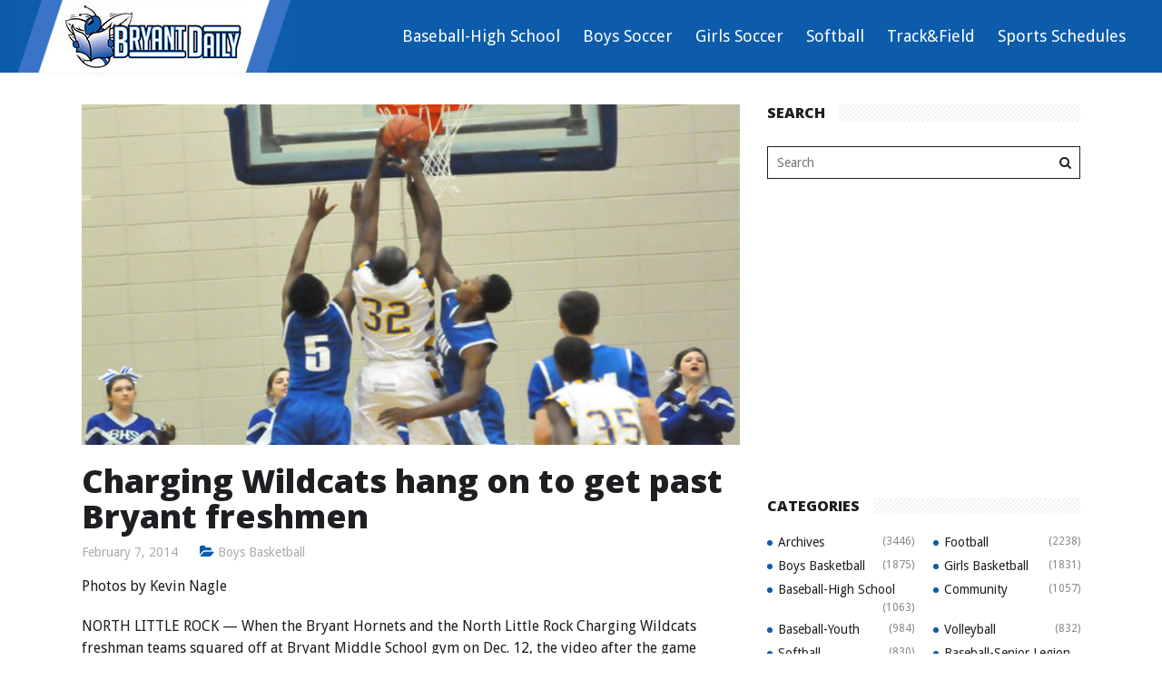

--- FILE ---
content_type: text/html; charset=UTF-8
request_url: http://www.bryantdaily.com/charging-wildcats-hang-on-to-get-past-bryant-freshmen/
body_size: 67830
content:
<!DOCTYPE html>
<!--[if IE 6]>
<html id="ie6" lang="en-US">
<![endif]-->
<!--[if IE 7]>
<html id="ie7" lang="en-US">
<![endif]-->
<!--[if IE 8]>
<html id="ie8" lang="en-US">
<![endif]-->
<!--[if !(IE 6) | !(IE 7) | !(IE 8)  ]><!-->
<html lang="en-US">
<!--<![endif]-->
<head>
	<meta charset="UTF-8">
	<meta name="viewport" content="width=device-width">
	<link rel="profile" href="http://gmpg.org/xfn/11">
	<link rel="pingback" href="http://www.bryantdaily.com/xmlrpc.php">
	<!--[if lt IE 9]>
	<script src="http://www.bryantdaily.com/wp-content/themes/wt_chapter/js/html5.js"></script>
	<![endif]-->
	<link rel="stylesheet" type="text/css" media="print" href="http://www.bryantdaily.com/wp-content/themes/wt_chapter/print.css" />
	<title>Charging Wildcats hang on to get past Bryant freshmen &#8211; Bryant Daily | Local Sports and more Bryant, Arkansas</title>
<style>
#wpadminbar #wp-admin-bar-wccp_free_top_button .ab-icon:before {
	content: "\f160";
	color: #02CA02;
	top: 3px;
}
#wpadminbar #wp-admin-bar-wccp_free_top_button .ab-icon {
	transform: rotate(45deg);
}
</style>
<link rel='dns-prefetch' href='//secure.gravatar.com' />
<link rel='dns-prefetch' href='//fonts.googleapis.com' />
<link rel='dns-prefetch' href='//s.w.org' />
<link rel="alternate" type="application/rss+xml" title="Bryant Daily | Local Sports and more Bryant, Arkansas &raquo; Feed" href="http://www.bryantdaily.com/feed/" />
<link rel="alternate" type="application/rss+xml" title="Bryant Daily | Local Sports and more Bryant, Arkansas &raquo; Comments Feed" href="http://www.bryantdaily.com/feed/" />
<link rel="alternate" type="application/rss+xml" title="Bryant Daily | Local Sports and more Bryant, Arkansas &raquo; Charging Wildcats hang on to get past Bryant freshmen Comments Feed" href="http://www.bryantdaily.com/charging-wildcats-hang-on-to-get-past-bryant-freshmen/feed/" />
		<script type="text/javascript">
			window._wpemojiSettings = {"baseUrl":"https:\/\/s.w.org\/images\/core\/emoji\/12.0.0-1\/72x72\/","ext":".png","svgUrl":"https:\/\/s.w.org\/images\/core\/emoji\/12.0.0-1\/svg\/","svgExt":".svg","source":{"concatemoji":"http:\/\/www.bryantdaily.com\/wp-includes\/js\/wp-emoji-release.min.js?ver=5.2.21"}};
			!function(e,a,t){var n,r,o,i=a.createElement("canvas"),p=i.getContext&&i.getContext("2d");function s(e,t){var a=String.fromCharCode;p.clearRect(0,0,i.width,i.height),p.fillText(a.apply(this,e),0,0);e=i.toDataURL();return p.clearRect(0,0,i.width,i.height),p.fillText(a.apply(this,t),0,0),e===i.toDataURL()}function c(e){var t=a.createElement("script");t.src=e,t.defer=t.type="text/javascript",a.getElementsByTagName("head")[0].appendChild(t)}for(o=Array("flag","emoji"),t.supports={everything:!0,everythingExceptFlag:!0},r=0;r<o.length;r++)t.supports[o[r]]=function(e){if(!p||!p.fillText)return!1;switch(p.textBaseline="top",p.font="600 32px Arial",e){case"flag":return s([55356,56826,55356,56819],[55356,56826,8203,55356,56819])?!1:!s([55356,57332,56128,56423,56128,56418,56128,56421,56128,56430,56128,56423,56128,56447],[55356,57332,8203,56128,56423,8203,56128,56418,8203,56128,56421,8203,56128,56430,8203,56128,56423,8203,56128,56447]);case"emoji":return!s([55357,56424,55356,57342,8205,55358,56605,8205,55357,56424,55356,57340],[55357,56424,55356,57342,8203,55358,56605,8203,55357,56424,55356,57340])}return!1}(o[r]),t.supports.everything=t.supports.everything&&t.supports[o[r]],"flag"!==o[r]&&(t.supports.everythingExceptFlag=t.supports.everythingExceptFlag&&t.supports[o[r]]);t.supports.everythingExceptFlag=t.supports.everythingExceptFlag&&!t.supports.flag,t.DOMReady=!1,t.readyCallback=function(){t.DOMReady=!0},t.supports.everything||(n=function(){t.readyCallback()},a.addEventListener?(a.addEventListener("DOMContentLoaded",n,!1),e.addEventListener("load",n,!1)):(e.attachEvent("onload",n),a.attachEvent("onreadystatechange",function(){"complete"===a.readyState&&t.readyCallback()})),(n=t.source||{}).concatemoji?c(n.concatemoji):n.wpemoji&&n.twemoji&&(c(n.twemoji),c(n.wpemoji)))}(window,document,window._wpemojiSettings);
		</script>
		<style type="text/css">
img.wp-smiley,
img.emoji {
	display: inline !important;
	border: none !important;
	box-shadow: none !important;
	height: 1em !important;
	width: 1em !important;
	margin: 0 .07em !important;
	vertical-align: -0.1em !important;
	background: none !important;
	padding: 0 !important;
}
</style>
	<link rel='stylesheet' id='wp-block-library-css'  href='http://www.bryantdaily.com/wp-includes/css/dist/block-library/style.min.css?ver=5.2.21' type='text/css' media='all' />
<style id='wp-block-library-inline-css' type='text/css'>
.has-text-align-justify{text-align:justify;}
</style>
<link rel='stylesheet' id='wt-style-css'  href='http://www.bryantdaily.com/wp-content/themes/wt_chapter/style.css?ver=5.2.21' type='text/css' media='all' />
<style id='wt-style-inline-css' type='text/css'>
h1, h2, h3, h4, h5, h6 {
    font-family: Open Sans, sans-serif, serif;
}

.main-color,
 .entry-rating i,
 .ec-stars-wrapper a,
 .entry-meta .ec-stars-wrapper a,
 .ec-stars-wrapper:hover a,
 .ec-stars-wrapper.is-voted a,
 .ec-stars-wrapper a:active,
 .entry-meta span i,
 .read-more .more-link,
 #comments .author-comment {
 color: #0d5cab;
}

.main-color-bg,
 #main-menu > ul > li:hover a,
 #main-menu > ul  > li.current-menu-item a,
 #main-menu ul li ul li:hover a,
 #main-menu ul li ul li.over a,
 #main-menu ul li ul li ul li a:hover,
 .pagination a:hover,
 .pagination .current,
 .footer-widget .section-title .sep { 
    background: #0d5cab 
}

.pagination a:hover,
 .pagination .current { 
    border: 1px solid #0d5cab 
}

.slider-full .rating-info { 
    border-right: 10px solid #0d5cab 
}


</style>
<link rel='stylesheet' id='wt-font-awesome-css'  href='http://www.bryantdaily.com/wp-content/themes/wt_chapter/css/font-awesome/css/font-awesome.min.css?ver=5.2.21' type='text/css' media='all' />
<link rel='stylesheet' id='Open+Sans-css'  href='http://fonts.googleapis.com/css?family=Open+Sans%3A300%2C300italic%2C400%2C400italic%2C600%2C600italic%2C700%2C700italic%2C800%2C800italic&#038;ver=5.2.21' type='text/css' media='all' />
<link rel='stylesheet' id='social-logos-css'  href='http://www.bryantdaily.com/wp-content/plugins/jetpack/_inc/social-logos/social-logos.min.css?ver=1' type='text/css' media='all' />
<link rel='stylesheet' id='jetpack_css-css'  href='http://www.bryantdaily.com/wp-content/plugins/jetpack/css/jetpack.css?ver=8.3.3' type='text/css' media='all' />
<script type='text/javascript'>
/* <![CDATA[ */
var impression_object = {"ajax_url":"http:\/\/www.bryantdaily.com\/wp-admin\/admin-ajax.php"};
/* ]]> */
</script>
<script type='text/javascript' src='http://www.bryantdaily.com/wp-content/plugins/adrotate/library/jquery.adrotate.dyngroup.js'></script>
<script type='text/javascript'>
/* <![CDATA[ */
var click_object = {"ajax_url":"http:\/\/www.bryantdaily.com\/wp-admin\/admin-ajax.php"};
/* ]]> */
</script>
<script type='text/javascript' src='http://www.bryantdaily.com/wp-content/plugins/adrotate/library/jquery.adrotate.clicktracker.js'></script>
<script type='text/javascript' src='http://www.bryantdaily.com/wp-includes/js/jquery/jquery.js?ver=1.12.4-wp'></script>
<script type='text/javascript' src='http://www.bryantdaily.com/wp-includes/js/jquery/jquery-migrate.min.js?ver=1.4.1'></script>
<link rel='https://api.w.org/' href='http://www.bryantdaily.com/wp-json/' />
<link rel="EditURI" type="application/rsd+xml" title="RSD" href="http://www.bryantdaily.com/xmlrpc.php?rsd" />
<link rel="wlwmanifest" type="application/wlwmanifest+xml" href="http://www.bryantdaily.com/wp-includes/wlwmanifest.xml" /> 
<link rel='prev' title='NLR pulls away late vs. Lady Hornets in freshman game' href='http://www.bryantdaily.com/nlr-pulls-away-late-vs-lady-hornets-in-freshman-game/' />
<link rel='next' title='Bryant White holds off NLR' href='http://www.bryantdaily.com/bryant-white-holds-off-nlr/' />
<meta name="generator" content="WordPress 5.2.21" />
<link rel="canonical" href="http://www.bryantdaily.com/charging-wildcats-hang-on-to-get-past-bryant-freshmen/" />
<link rel='shortlink' href='https://wp.me/p4cTZl-4ZD' />
<link rel="alternate" type="application/json+oembed" href="http://www.bryantdaily.com/wp-json/oembed/1.0/embed?url=http%3A%2F%2Fwww.bryantdaily.com%2Fcharging-wildcats-hang-on-to-get-past-bryant-freshmen%2F" />
<link rel="alternate" type="text/xml+oembed" href="http://www.bryantdaily.com/wp-json/oembed/1.0/embed?url=http%3A%2F%2Fwww.bryantdaily.com%2Fcharging-wildcats-hang-on-to-get-past-bryant-freshmen%2F&#038;format=xml" />

<!-- This site is using AdRotate v5.8.21 to display their advertisements - https://ajdg.solutions/ -->
<!-- AdRotate CSS -->
<style type="text/css" media="screen">
	.g { margin:0px; padding:0px; overflow:hidden; line-height:1; zoom:1; }
	.g img { height:auto; }
	.g-col { position:relative; float:left; }
	.g-col:first-child { margin-left: 0; }
	.g-col:last-child { margin-right: 0; }
	.g-1 { margin:0px 0px 0px 0px;width:100%; max-width:300px; height:100%; max-height:250px; }
	.g-2 { margin:0px 0px 0px 0px;width:100%; max-width:300px; height:100%; max-height:600px; }
	@media only screen and (max-width: 480px) {
		.g-col, .g-dyn, .g-single { width:100%; margin-left:0; margin-right:0; }
	}
</style>
<!-- /AdRotate CSS -->

<script id="wpcp_disable_Right_Click" type="text/javascript">
document.ondragstart = function() { return false;}
	function nocontext(e) {
	   return false;
	}
	document.oncontextmenu = nocontext;
</script>

<link rel='dns-prefetch' href='//v0.wordpress.com'/>
<link rel='dns-prefetch' href='//jetpack.wordpress.com'/>
<link rel='dns-prefetch' href='//s0.wp.com'/>
<link rel='dns-prefetch' href='//s1.wp.com'/>
<link rel='dns-prefetch' href='//s2.wp.com'/>
<link rel='dns-prefetch' href='//public-api.wordpress.com'/>
<link rel='dns-prefetch' href='//0.gravatar.com'/>
<link rel='dns-prefetch' href='//1.gravatar.com'/>
<link rel='dns-prefetch' href='//2.gravatar.com'/>
<!-- AdRotate JS -->
<script type="text/javascript">
jQuery(document).ready(function(){
if(jQuery.fn.gslider) {
	jQuery('.g-1').gslider({ groupid: 1, speed: 8000 });
	jQuery('.g-2').gslider({ groupid: 2, speed: 8000 });
}
});
</script>
<!-- /AdRotate JS -->


<!-- Jetpack Open Graph Tags -->
<meta property="og:type" content="article" />
<meta property="og:title" content="Charging Wildcats hang on to get past Bryant freshmen" />
<meta property="og:url" content="http://www.bryantdaily.com/charging-wildcats-hang-on-to-get-past-bryant-freshmen/" />
<meta property="og:description" content="Photos by Kevin Nagle NORTH LITTLE ROCK — When the Bryant Hornets and the North Little Rock Charging Wildcats freshman teams squared off at Bryant Middle School gym on Dec. 12, the video after the …" />
<meta property="article:published_time" content="2014-02-07T17:16:08+00:00" />
<meta property="article:modified_time" content="2021-01-20T21:26:20+00:00" />
<meta property="og:site_name" content="Bryant Daily | Local Sports and more Bryant, Arkansas" />
<meta property="og:image" content="http://www.bryantdaily.com/wp-content/uploads/2014/02/2.7MoodyHarrisKN.jpg" />
<meta property="og:image:width" content="550" />
<meta property="og:image:height" content="309" />
<meta property="og:locale" content="en_US" />
<meta name="twitter:text:title" content="Charging Wildcats hang on to get past Bryant freshmen" />
<meta name="twitter:image" content="http://www.bryantdaily.com/wp-content/uploads/2014/02/2.7MoodyHarrisKN.jpg?w=640" />
<meta name="twitter:card" content="summary_large_image" />

<!-- End Jetpack Open Graph Tags -->

</head>

<body class="post-template-default single single-post postid-19197 single-format-standard unselectable">

	<header id="header" class="clearfix">
		<div class="wrap">
			<div class="logo">
				
					<a href="http://www.bryantdaily.com" title="Bryant Daily | Local Sports and more Bryant, Arkansas">
						<img src="http://www.bryantdaily.com/wp-content/uploads/2016/08/logo.jpg" alt="Bryant Daily | Local Sports and more Bryant, Arkansas" />
					</a>

							</div>

			<div class="social">
				<ul class="list">
					
											<li><a class="fb" href="http://www.facebook.com/bryantdaily"><i class="fa fa-facebook"></i></a></li>
					
					
					
									</ul>
			</div>

			<div class="menu-section clearfix">
				<nav id="main-menu">
					<ul id="menu-top-nav" class="menu"><li id="menu-item-67734" class="menu-item menu-item-type-taxonomy menu-item-object-category menu-item-67734"><a href="http://www.bryantdaily.com/category/baseball-high-school/">Baseball-High School</a></li>
<li id="menu-item-67735" class="menu-item menu-item-type-taxonomy menu-item-object-category menu-item-67735"><a href="http://www.bryantdaily.com/category/boys-soccer/">Boys Soccer</a></li>
<li id="menu-item-67736" class="menu-item menu-item-type-taxonomy menu-item-object-category menu-item-67736"><a href="http://www.bryantdaily.com/category/girls-soccer/">Girls Soccer</a></li>
<li id="menu-item-67737" class="menu-item menu-item-type-taxonomy menu-item-object-category menu-item-67737"><a href="http://www.bryantdaily.com/category/softball/">Softball</a></li>
<li id="menu-item-67738" class="menu-item menu-item-type-taxonomy menu-item-object-category menu-item-67738"><a href="http://www.bryantdaily.com/category/trackfield/">Track&#038;Field</a></li>
<li id="menu-item-35006" class="menu-item menu-item-type-taxonomy menu-item-object-category menu-item-35006"><a href="http://www.bryantdaily.com/category/sports-schedules/">Sports Schedules</a></li>
</ul>				</nav>
			</div>

			<div class="search">
							</div>

		</div>
	</header>

	
	<section id="main">
		<div class="inner-wrap">

<div id="content">
			
<div id="post-19197" class="post-19197 post type-post status-publish format-standard has-post-thumbnail hentry category-boys-basketball">
					<div class="thumb single-post-thumb">
						<img width="550" height="309" src="http://www.bryantdaily.com/wp-content/uploads/2014/02/2.7MoodyHarrisKN.jpg" class="attachment-wt725_375 size-wt725_375 wp-post-image" alt="" srcset="http://www.bryantdaily.com/wp-content/uploads/2014/02/2.7MoodyHarrisKN.jpg 550w, http://www.bryantdaily.com/wp-content/uploads/2014/02/2.7MoodyHarrisKN-300x168.jpg 300w" sizes="(max-width: 550px) 100vw, 550px" />				</div>

				
	<div class="entry-header single-entry-title">
		<h1 class="entry-title">Charging Wildcats hang on to get past Bryant freshmen</h1>
	</div>

	<div class="entry-meta single-entry-meta clearfix">

		<span class="date">February 7, 2014</span>

		<span class="cat">
			<i class="fa fa-folder-open"></i>
			<a href="http://www.bryantdaily.com/category/boys-basketball/" rel="category tag">Boys Basketball</a>		</span>

			</div>



		<div class="entry-content">
		<p>Photos by <a href="http://www.teamphotonetwork.com/SPRT/QPPlus/SearchNames.aspx?Eventid=1462761&amp;AccountNumber=2389" target="_blank" rel="noopener noreferrer">Kevin Nagle</a></p>
<p>NORTH LITTLE ROCK — When the Bryant Hornets and the North Little Rock Charging Wildcats freshman teams squared off at Bryant Middle School gym on Dec. 12, the video after the game showed that the Hornets had won the game on a last-second shot. But that shot in real time was waved off as too late by the officials. The game went into overtime and North Little Rock escaped with a 45-44 win.</p>
<div id="attachment_19199" style="width: 235px" class="wp-caption alignleft"><a href="http://www.teamphotonetwork.com/SPRT/QPPlus/SearchNames.aspx?Eventid=1462761&amp;AccountNumber=2389"><img aria-describedby="caption-attachment-19199" class="size-full wp-image-19199" alt="Calvin Allen (Photo by Kevin Nagle)" src="http://www.bryantdaily.com/wp-content/uploads/2014/02/2.7CalvinAllenKN.jpg" width="225" height="414" srcset="http://www.bryantdaily.com/wp-content/uploads/2014/02/2.7CalvinAllenKN.jpg 225w, http://www.bryantdaily.com/wp-content/uploads/2014/02/2.7CalvinAllenKN-163x300.jpg 163w" sizes="(max-width: 225px) 100vw, 225px" /></a><p id="caption-attachment-19199" class="wp-caption-text">Calvin Allen (Photo by Kevin Nagle)</p></div>
<p>Fortunately, that was a non-conference meeting.</p>
<p>In the league tilt held Thursday night at the North Little Rock East gym, the Hornets had a shot at a little payback along with an opportunity to pull even with the Charging Wildcats and the Lake Hamilton Wolves on top of the Central Arkansas Junior High Conference standings.</p>
<p>But the Hornets appeared to be taken aback at the outset by the rugged nature of the contest. North Little Rock rushed to an 11-2 lead before they could get their feet under them. Though Bryant outscored the Cats the rest of the way, that opening salvo helped North Little Rock forge a 39-32 win.</p>
<p>The Charging Wildcats and the Wolves remain tied for first at 5-1 going into the final week of the regular season. Bryant is now 4-2 with losses to both of those teams. The Hornets are tied for third with Conway White with games at Little Rock Catholic (on Monday, Feb. 10) and at home against Conway Blue (Thursday, Feb. 13) left to play before the CAJHC post-season tournament starting Feb. 17.</p>
<p>No doubt, the Hornets wouldn’t mind another crack at North Little Rock, Lake Hamilton or both at the tourney.</p>
<p>Though 3-3 in the league, Conway Blue is the lone team to defeat North Little Rock this season. Lake Hamilton’s only loss was to the Charging Wildcats.</p>
<p>Bryant shot just 1 of 10 from the field in the first quarter and wound up 10 of 39 (26 percent) for the game. Uncharacteristically, they managed to hit just one of nine 3-pointers.</p>
<p>North Little Rock was only marginally better from the field at 15 of 38 (39 percent) overall, but the Cats were at 50 percent in the first half. And they out-rebounded the Hornets 32-21.</p>
<p>Inside strongman Larry Hatchett III led North Little Rock with 14 points. Point guard Calvin Allen paced the Hornets with 13. But Hatchett was augmented by Deion Dobbins’ 9 points and Taleh Wade 6. Though eight other Hornets scored, no one had more than Kyle Sahr’s 4.</p>
<div id="attachment_19201" style="width: 304px" class="wp-caption alignright"><a href="http://www.teamphotonetwork.com/SPRT/QPPlus/SearchNames.aspx?Eventid=1462761&amp;AccountNumber=2389"><img aria-describedby="caption-attachment-19201" class="size-full wp-image-19201" alt="Trey Ashmore, left, and Jonathan Allen try to stop North Little Rock's Larry Hatchett. (Photo by Kevin Nagle)" src="http://www.bryantdaily.com/wp-content/uploads/2014/02/2.7AshmoreJAllenKN.jpg" width="294" height="414" srcset="http://www.bryantdaily.com/wp-content/uploads/2014/02/2.7AshmoreJAllenKN.jpg 294w, http://www.bryantdaily.com/wp-content/uploads/2014/02/2.7AshmoreJAllenKN-213x300.jpg 213w" sizes="(max-width: 294px) 100vw, 294px" /></a><p id="caption-attachment-19201" class="wp-caption-text">Trey Ashmore, left, and Jonathan Allen try to stop North Little Rock&#8217;s Larry Hatchett. (Photo by Kevin Nagle)</p></div>
<p>Caylin Allen had the only 2 points for Bryant in the opening blitz for North Little Rock. His two free throws made it 5-2 with 3:00 left in the first quarter. The Hornets didn’t manage a field goal until Sahr scored off an inbounds play with :32 left in the period, cutting into the 11-2 margin.</p>
<p>Trey Ashmore hit a short jumper off a feed from Hunter Handly to start the second period and, after Wade hit a 3, Handly canned a short jumper. The Hornets got a gift when Hatchett, following a teammate’s basket, grabbed the rim and held on. That not only wiped out the field goal but sent the Hornets to the line shooting technical free throws. Calvin Allen hit those and Bryant was awarded the ball. But the Hornets turned it over.</p>
<p>With 4:03 left, however, Handly was fouled and sent to the line. Though he missed both shots, Brandon Harris rebounded and got the ball back to him. Handly’s follow was rejected as he was knocked to the ground and, at the other end, Dobbins scored off the offensive glass.</p>
<p>North Little Rock pushed out to a 21-13 lead going into the final seconds but Calvin Allen drained a 3 at the buzzer to make it a 5-point game at the half.</p>
<p>The two teams traded baskets in the third quarter with Marvin Moody, Jonathan Allen and Harris providing the points for the Hornets. It was 28-22 going into the fourth quarter.</p>
<p>Scrambling and pressing, the Hornets forced eight of North Little Rock’s 18 turnovers down the stretch. Calvin Allen hit a pair of free throws with 5:32 left. Moments later, Garrett Cowart made a steal and pushed the ball ahead to Kaleb Turner for a layup that cut the lead to 28-26.</p>
<div id="attachment_19203" style="width: 303px" class="wp-caption alignleft"><a href="http://www.teamphotonetwork.com/SPRT/QPPlus/SearchNames.aspx?Eventid=1462761&amp;AccountNumber=2389"><img aria-describedby="caption-attachment-19203" class="size-full wp-image-19203" alt="Kyle Sahr attempts a jumper over North Little Rock's Taleh Wade. (Photo by Kevin Nagle)" src="http://www.bryantdaily.com/wp-content/uploads/2014/02/2.7SahrKN.jpg" width="293" height="414" srcset="http://www.bryantdaily.com/wp-content/uploads/2014/02/2.7SahrKN.jpg 293w, http://www.bryantdaily.com/wp-content/uploads/2014/02/2.7SahrKN-212x300.jpg 212w" sizes="(max-width: 293px) 100vw, 293px" /></a><p id="caption-attachment-19203" class="wp-caption-text">Kyle Sahr attempts a jumper over North Little Rock&#8217;s Taleh Wade. (Photo by Kevin Nagle)</p></div>
<p>Wade added a free throw for the Wildcats’ first points of the fourth quarter at the 4:10 mark. That ended a drought of nearly six minutes for North Little Rock.</p>
<p>After a Bryant miss, Calvin Allen made a steal and layup and, with 3:33 to go, the Hornets had whittled the lead to 1, 29-28.</p>
<p>But Bryant went into its own dry spell at that point as the game’s physical nature was ratcheted up even more. It was 30-28 going into the final three minutes. With 2:43 left, Gordon went to the line for North Little Rock and missed. But somehow he was able to get the rebound and, with 2:38 to go, Wade was sent to the line. He hit his first shot but on the missed second try, Hatchett rebounded and scored to bump the lead to 33-28.</p>
<p>After a Bryant turnover, Calvin Allen made another steal. He was fouled at the other end and converted twice to make it 33-30. Hatchett, in the game despite four fouls, answered with a strong post-up move at the other end. In turn, the Hornets had two chances to keep pace only to miss both shots.</p>
<p>A layup on the other end made it 37-30 with 1:17 to go.</p>
<p>After a timeout, Sahr canned a 12-foot jumper to cut it to 5. Wade misfired and Cowart rebounded pushing the ball upcourt to Calvin Allen who was hammered to the floor on his shot attempt with :43.8 to go. Shaken, he stayed in the game to shoot his free throws. Both were off but Turner scrambled for the rebound. His follow missed. Calvin Allen made another steal and Turner got a look at a 3 but it refused to fall.</p>
<p>A flying layup by Dobbins with :15 to go sealed the win for the Charging Wildcats.</p>
<p><b>CHARGING WILDCATS 39, HORNETS 32</b></p>
<p><b>Score by quarters</b></p>
<p>BRYANT &nbsp;&nbsp;&nbsp;&nbsp;&nbsp;&nbsp;&nbsp;&nbsp; 4&nbsp;&nbsp;&nbsp;&nbsp;&nbsp;&nbsp;&nbsp;&nbsp;&nbsp; 12&nbsp;&nbsp;&nbsp;&nbsp;&nbsp;&nbsp; 6&nbsp;&nbsp;&nbsp;&nbsp;&nbsp;&nbsp;&nbsp;&nbsp;&nbsp; 10 — 32</p>
<p>NLR&nbsp;&nbsp;&nbsp;&nbsp;&nbsp;&nbsp;&nbsp;&nbsp;&nbsp;&nbsp;&nbsp;&nbsp;&nbsp;&nbsp;&nbsp;&nbsp; 11&nbsp;&nbsp;&nbsp;&nbsp;&nbsp;&nbsp; 10&nbsp;&nbsp;&nbsp;&nbsp;&nbsp;&nbsp; 7&nbsp;&nbsp;&nbsp;&nbsp;&nbsp;&nbsp;&nbsp;&nbsp;&nbsp; 11 — 39</p>
<p><b>HORNETS 32</b></p>
<p>Cal.Allen 2-4 8-10 13, Cay.Allen 0-2 2-2 2, J.Allen 1-4 0-0 2, Moody 1-4 0-0 2, Sahr 2-5 0-0 4, Harris 1-6 0-0 2, Turner 1-6 0-0 2, Handly 1-2 0-2 2, Ashmore 1-3 0-0 2, Cowart 0-0 0-0 0. Totals: 10-39 11-16 32.</p>
<p><b>CHARGING WILDCATS 39</b></p>
<p>Ricks 0-4 2-4 2, Wade 1-5 3-6 6, Walker 2-6 0-0 4, Hatchett 6-9 2-4 14, Dobbins 4-9 1-1 9, Howard 2-4 0-0 4, Cox 0-0 0-0 0, Gordon 0-0 0-1 0, Giles 0-1 0-0 0. Totals: 15-38 8-16 39.</p>
<p><b>Three-point field goals:</b> Bryant 1-9 (Cal.Allen 1-1, Turner 0-5, Harris 0-2, Cay.Allen 0-1), North Little Rock 1-5 (Wade 1-3, Walker 0-1, Dobbins 0-1). <b>Rebounds:</b> Bryant 21 (Moody, Sahr, Cal.Allen 3), North Little Rock 32 (Walker 6). <b>Turnovers:</b> Bryant 16, North Little Rock 18. <b>Team fouls:</b> Bryant 14, North Little Rock 16. Fouled out: Bryant, Moody. <b>Technical fouls:</b> Bryant, bench, Moody; North Little Rock, Hatchett.</p>
<div class="sharedaddy sd-sharing-enabled"><div class="robots-nocontent sd-block sd-social sd-social-official sd-sharing"><h3 class="sd-title">Share this:</h3><div class="sd-content"><ul><li class="share-print"><a rel="nofollow noopener noreferrer" data-shared="" class="share-print sd-button" href="http://www.bryantdaily.com/charging-wildcats-hang-on-to-get-past-bryant-freshmen/#print" target="_blank" title="Click to print"><span>Print</span></a></li><li class="share-email"><a rel="nofollow noopener noreferrer" data-shared="" class="share-email sd-button" href="http://www.bryantdaily.com/charging-wildcats-hang-on-to-get-past-bryant-freshmen/?share=email" target="_blank" title="Click to email this to a friend"><span>Email</span></a></li><li class="share-facebook"><div class="fb-share-button" data-href="http://www.bryantdaily.com/charging-wildcats-hang-on-to-get-past-bryant-freshmen/" data-layout="button_count"></div></li><li class="share-twitter"><a href="https://twitter.com/share" class="twitter-share-button" data-url="http://www.bryantdaily.com/charging-wildcats-hang-on-to-get-past-bryant-freshmen/" data-text="Charging Wildcats hang on to get past Bryant freshmen"  >Tweet</a></li><li class="share-end"></li></ul></div></div></div>			</div>

			<div class="entry-author">

			<div class="author-avatar">
				<img alt='' src='http://1.gravatar.com/avatar/1ea1a8c21c824b987975b474c847c74b?s=140&#038;d=mm&#038;r=g' srcset='http://1.gravatar.com/avatar/1ea1a8c21c824b987975b474c847c74b?s=280&#038;d=mm&#038;r=g 2x' class='avatar avatar-140 photo' height='140' width='140' />			</div>


			<div class="author-right">
				<div class="author vcard">
					<span class="name fn">
						<a href="http://www.bryantdaily.com/author/aaronflex360-com/">Rob Patrick</a>
					</span>
				</div>

				<p>Rob Patrick has been involved in radio and newspaper since the early 1980’s. After serving in several capacities in several media outlets, Rob started BryantDaily.com in 2008.</p>

			</div>

		</div><!-- /entry-author -->
	
	
		<div class="entry-social">
			
			<ul class="list">
				<li class="fb">
					<a href="http://facebook.com/share.php?u=http%3A%2F%2Fwww.bryantdaily.com%2Fcharging-wildcats-hang-on-to-get-past-bryant-freshmen%2F&amp;t=Charging+Wildcats+hang+on+to+get+past+Bryant+freshmen" target="_blank"><i class="fa fa-facebook-square"></i>Facebook</a>
				</li>

				<li class="twitter">
					<a href="http://twitter.com/home?status=Charging+Wildcats+hang+on+to+get+past+Bryant+freshmen%20http%3A%2F%2Fwww.bryantdaily.com%2Fcharging-wildcats-hang-on-to-get-past-bryant-freshmen%2F" target="_blank"><i class="fa fa-twitter-square"></i>Twitter</a>
				</li>

				<li class="gplus">
					<a href="https://plus.google.com/share?url=http%3A%2F%2Fwww.bryantdaily.com%2Fcharging-wildcats-hang-on-to-get-past-bryant-freshmen%2F&amp;t=Charging+Wildcats+hang+on+to+get+past+Bryant+freshmen" target="_blank"><i class="fa fa-google-plus-square"></i>Google+</a>
				</li>

				<li class="linkedin">
					<a href="http://www.linkedin.com/shareArticle?mini=true&amp;url=http%3A%2F%2Fwww.bryantdaily.com%2Fcharging-wildcats-hang-on-to-get-past-bryant-freshmen%2F&amp;title=Charging+Wildcats+hang+on+to+get+past+Bryant+freshmen&amp;summary=Photos+by+Kevin+Nagle+NORTH+LITTLE+ROCK+%E2%80%94+When+the+Bryant+Hornets+and+the+North+Little+Rock+Charging+Wildcats+freshman+teams+squared+off+at+Bryant+Mid..." target="_blank"><i class="fa fa-linkedin-square"></i>Linkedin</a>
				</li>

				<li class="pinterest">
					<a href="http://pinterest.com/pin/create/button/?url=http%3A%2F%2Fwww.bryantdaily.com%2Fcharging-wildcats-hang-on-to-get-past-bryant-freshmen%2F&amp;media=http%3A%2F%2Fwww.bryantdaily.com%2Fwp-content%2Fuploads%2F2014%2F02%2F2.7MoodyHarrisKN-150x150.jpg&amp;description=Charging+Wildcats+hang+on+to+get+past+Bryant+freshmen" target="_blank"><i class="fa fa-pinterest-square"></i>Pinterest</a>
				</li>

			</ul>

		</div><!-- /entry-social -->

	
	</div><!-- /post-19197 -->

	<div class="post-nav section">
		<div class="prev-post"><i class="fa fa-angle-left"></i><a href="http://www.bryantdaily.com/nlr-pulls-away-late-vs-lady-hornets-in-freshman-game/" rel="prev">NLR pulls away late vs. Lady Hornets in freshman game</a></div>		<div class="next-post"><a href="http://www.bryantdaily.com/bryant-white-holds-off-nlr/" rel="next">Bryant White holds off NLR</a><i class="fa fa-angle-right"></i></div>	</div>
		<div class="related-posts section">
						
			<div class="section-title clearfix">
				<div class="section-wrap">
					<h3>Related Posts</h3>				
				</div>
				<span class="sep main-color-bg"></span>
			</div>
			
			<div class="post-list thumb-posts">
												
							<div class="item-post">
															
																
									<div class="thumb overlay overlay-compact">
										<a href="http://www.bryantdaily.com/farewell-and-thank-you/"><img width="500" height="300" src="http://www.bryantdaily.com/wp-content/uploads/2021/01/Logo_BryantDaily_v3-500x300.jpg" class="attachment-wt500_300 size-wt500_300 wp-post-image" alt="" /></a>									
										<div class="more"><a href="http://www.bryantdaily.com/farewell-and-thank-you/"><i class="fa fa-paper-plane"></i></a></div>
										<div class="main-color-bg entry-cat cat-10"><i class="fa fa-folder-open"></i><h6><a href="http://www.bryantdaily.com/category/area-business/">Area Business</a></h6></div>								
									</div>
									
									<div class="post-info">
										<div class="entry-meta">												
											<span class="date"><i class="fa fa-calendar-o"></i>May 31, 2021</span>								
																						
										</div>
									
										<h5><a href="http://www.bryantdaily.com/farewell-and-thank-you/">Farewell, and thank you</a></h5>	
									</div>
																	
							</div>								
							<div class="item-post">
															
																
									<div class="thumb overlay overlay-compact">
										<a href="http://www.bryantdaily.com/2021-inductees-to-bryant-athletic-hall-of-honor-announced/"><img width="500" height="300" src="http://www.bryantdaily.com/wp-content/uploads/2017/05/HallLogo-500x300.jpg" class="attachment-wt500_300 size-wt500_300 wp-post-image" alt="" /></a>									
										<div class="more"><a href="http://www.bryantdaily.com/2021-inductees-to-bryant-athletic-hall-of-honor-announced/"><i class="fa fa-paper-plane"></i></a></div>
										<div class="main-color-bg entry-cat cat-14"><i class="fa fa-folder-open"></i><h6><a href="http://www.bryantdaily.com/category/baseball-high-school/">Baseball-High School</a></h6></div>								
									</div>
									
									<div class="post-info">
										<div class="entry-meta">												
											<span class="date"><i class="fa fa-calendar-o"></i>April 29, 2021</span>								
																						
										</div>
									
										<h5><a href="http://www.bryantdaily.com/2021-inductees-to-bryant-athletic-hall-of-honor-announced/">2021 inductees to Bryant Athletic Hall of Honor announced</a></h5>	
									</div>
																	
							</div>			</div>
			
		</div>		
		
			<div id="comments" data-animation="fadeInUp">
	
	
	
	
		<div id="respond" class="comment-respond">
							<h3 id="reply-title" class="comment-reply-title">Leave a Reply					<small><a rel="nofollow" id="cancel-comment-reply-link" href="/charging-wildcats-hang-on-to-get-past-bryant-freshmen/#respond" style="display:none;">Cancel reply</a></small>
				</h3>
						<form id="commentform" class="comment-form">
				<iframe title="Comment Form" src="https://jetpack.wordpress.com/jetpack-comment/?blogid=62180503&#038;postid=19197&#038;comment_registration=0&#038;require_name_email=1&#038;stc_enabled=1&#038;stb_enabled=1&#038;show_avatars=1&#038;avatar_default=mystery&#038;greeting=Leave+a+Reply&#038;greeting_reply=Leave+a+Reply+to+%25s&#038;color_scheme=light&#038;lang=en_US&#038;jetpack_version=8.3.3&#038;show_cookie_consent=10&#038;has_cookie_consent=0&#038;token_key=%3Bnormal%3B&#038;sig=8565691916ab62766766cd0aea9c2dfde3dcc7f3#parent=http%3A%2F%2Fwww.bryantdaily.com%2Fcharging-wildcats-hang-on-to-get-past-bryant-freshmen%2F" style="width:100%; height: 430px; border:0;" name="jetpack_remote_comment" class="jetpack_remote_comment" id="jetpack_remote_comment" sandbox="allow-same-origin allow-top-navigation allow-scripts allow-forms allow-popups"></iframe>
									<!--[if !IE]><!-->
					<script>
						document.addEventListener('DOMContentLoaded', function () {
							var commentForms = document.getElementsByClassName('jetpack_remote_comment');
							for (var i = 0; i < commentForms.length; i++) {
								commentForms[i].allowTransparency = false;
								commentForms[i].scrolling = 'no';
							}
						});
					</script>
					<!--<![endif]-->
							</form>
		</div>

		
		<input type="hidden" name="comment_parent" id="comment_parent" value="" />

		<p class="akismet_comment_form_privacy_notice">This site uses Akismet to reduce spam. <a href="https://akismet.com/privacy/" target="_blank" rel="nofollow noopener">Learn how your comment data is processed</a>.</p>
</div><!-- /comments -->
		
			
</div>
 
<div id="sidebar">
	
		<aside id="search-4" class="widget widget_search"><div class="widget-title"><h4><span>Search</span></h4></div><div id="catcher" style="height: 1px !important;">
		&nbsp;
</div>
<div id="sticky">
	<form method="get" id="searchform" class="searchform" action="http://www.bryantdaily.com/">
		<div class="search-wrap">		
			<input type="text" class="searchfield" name="s" id="s" placeholder="Search" />
			<i class="fa fa-search"></i>
		</div>
	</form>
</div>

</aside><aside id="adrotate_widgets-39" class="widget adrotate_widgets"><!-- Error, Advert is not available at this time due to schedule/geolocation restrictions! --></aside><aside id="adrotate_widgets-43" class="widget adrotate_widgets"><!-- Either there are no banners, they are disabled or none qualified for this location! --></aside><aside id="adrotate_widgets-45" class="widget adrotate_widgets"><!-- Error, Advert is not available at this time due to schedule/geolocation restrictions! --></aside><aside id="adrotate_widgets-29" class="widget adrotate_widgets"><!-- Error, Advert is not available at this time due to schedule/geolocation restrictions! --></aside><aside id="adrotate_widgets-46" class="widget adrotate_widgets"><!-- Error, Advert is not available at this time due to schedule/geolocation restrictions! --></aside><aside id="adrotate_widgets-44" class="widget adrotate_widgets"><!-- Error, Advert is not available at this time due to schedule/geolocation restrictions! --></aside><aside id="adrotate_widgets-42" class="widget adrotate_widgets"><!-- Error, Advert is not available at this time due to schedule/geolocation restrictions! --></aside><aside id="adrotate_widgets-30" class="widget adrotate_widgets"><!-- Error, Advert is not available at this time due to schedule/geolocation restrictions! --></aside><aside id="adrotate_widgets-40" class="widget adrotate_widgets"><!-- Error, Advert is not available at this time due to schedule/geolocation restrictions! --></aside><aside id="wellthemes_facebook_widget-2" class="widget widget_facebook">		
			<div class="fb-container">
				
				<div>
					<div id="fb-root"></div>
						<script>(function(d, s, id) {
						  var js, fjs = d.getElementsByTagName(s)[0];
						  if (d.getElementById(id)) return;
						  js = d.createElement(s); js.id = id;
						  js.src = "//connect.facebook.net/en_US/sdk.js#xfbml=1&version=v2.0";
						  fjs.parentNode.insertBefore(js, fjs);
						}(document, 'script', 'facebook-jssdk'));</script>
						
						
						<div class="fb-like-box" data-href="http://www.facebook.com/bryantdaily" data-width="345" data-colorscheme="light" data-show-faces="false" data-header="true" data-stream="false" data-show-border="false"></div>				
				</div>
			</div>
			</aside><aside id="wellthemes_popular_categories_widget-2" class="widget widget_popular_categories"><div class="widget-title"><h4><span>Categories</span></h4></div>		<ul class="list">
			<li><span class="main-color-bg sep cat-1098">&nbsp;</span><a href="http://www.bryantdaily.com/category/archives/">Archives</a><span class="count">(3446)</span></li><li class="last"><span class="main-color-bg sep cat-23">&nbsp;</span><a href="http://www.bryantdaily.com/category/football/">Football</a><span class="count">(2238)</span></li><li><span class="main-color-bg sep cat-18">&nbsp;</span><a href="http://www.bryantdaily.com/category/boys-basketball/">Boys Basketball</a><span class="count">(1875)</span></li><li class="last"><span class="main-color-bg sep cat-24">&nbsp;</span><a href="http://www.bryantdaily.com/category/girls-basketball/">Girls Basketball</a><span class="count">(1831)</span></li><li><span class="main-color-bg sep cat-14">&nbsp;</span><a href="http://www.bryantdaily.com/category/baseball-high-school/">Baseball-High School</a><span class="count">(1063)</span></li><li class="last"><span class="main-color-bg sep cat-21">&nbsp;</span><a href="http://www.bryantdaily.com/category/community/">Community</a><span class="count">(1057)</span></li><li><span class="main-color-bg sep cat-17">&nbsp;</span><a href="http://www.bryantdaily.com/category/baseball-youth/">Baseball-Youth</a><span class="count">(984)</span></li><li class="last"><span class="main-color-bg sep cat-44">&nbsp;</span><a href="http://www.bryantdaily.com/category/volleyball/">Volleyball</a><span class="count">(832)</span></li><li><span class="main-color-bg sep cat-38">&nbsp;</span><a href="http://www.bryantdaily.com/category/softball/">Softball</a><span class="count">(830)</span></li><li class="last"><span class="main-color-bg sep cat-16">&nbsp;</span><a href="http://www.bryantdaily.com/category/baseball-senior-legion/">Baseball-Senior Legion</a><span class="count">(811)</span></li><li><span class="main-color-bg sep cat-28">&nbsp;</span><a href="http://www.bryantdaily.com/category/local-news/">Local News</a><span class="count">(766)</span></li><li class="last"><span class="main-color-bg sep cat-43">&nbsp;</span><a href="http://www.bryantdaily.com/category/trackfield/">Track&amp;Field</a><span class="count">(681)</span></li><li><span class="main-color-bg sep cat-37">&nbsp;</span><a href="http://www.bryantdaily.com/category/school/">School</a><span class="count">(677)</span></li><li class="last"><span class="main-color-bg sep cat-25">&nbsp;</span><a href="http://www.bryantdaily.com/category/girls-soccer/">Girls Soccer</a><span class="count">(586)</span></li><li><span class="main-color-bg sep cat-19">&nbsp;</span><a href="http://www.bryantdaily.com/category/boys-soccer/">Boys Soccer</a><span class="count">(564)</span></li><li class="last"><span class="main-color-bg sep cat-34">&nbsp;</span><a href="http://www.bryantdaily.com/category/press-release/">Press release</a><span class="count">(541)</span></li><li><span class="main-color-bg sep cat-10">&nbsp;</span><a href="http://www.bryantdaily.com/category/area-business/">Area Business</a><span class="count">(518)</span></li><li class="last"><span class="main-color-bg sep cat-22">&nbsp;</span><a href="http://www.bryantdaily.com/category/cross-country/">Cross Country</a><span class="count">(504)</span></li><li><span class="main-color-bg sep cat-15">&nbsp;</span><a href="http://www.bryantdaily.com/category/baseball-junior-legion/">Baseball-Junior Legion</a><span class="count">(477)</span></li><li class="last"><span class="main-color-bg sep cat-39">&nbsp;</span><a href="http://www.bryantdaily.com/category/spirit/">Spirit</a><span class="count">(470)</span></li><li><span class="main-color-bg sep cat-41">&nbsp;</span><a href="http://www.bryantdaily.com/category/swimming/">Swimming</a><span class="count">(352)</span></li><li class="last"><span class="main-color-bg sep cat-40">&nbsp;</span><a href="http://www.bryantdaily.com/category/sports-schedules/">Sports Schedules</a><span class="count">(339)</span></li><li><span class="main-color-bg sep cat-26">&nbsp;</span><a href="http://www.bryantdaily.com/category/golf/">Golf</a><span class="count">(254)</span></li><li class="last"><span class="main-color-bg sep cat-12">&nbsp;</span><a href="http://www.bryantdaily.com/category/baseball/">Baseball</a><span class="count">(173)</span></li><li><span class="main-color-bg sep cat-13">&nbsp;</span><a href="http://www.bryantdaily.com/category/baseball-aa-legion/">Baseball-AA Legion</a><span class="count">(153)</span></li>		</ul>
		
	   </aside><aside id="adrotate_widgets-34" class="widget adrotate_widgets"><!-- Error, Advert is not available at this time due to schedule/geolocation restrictions! --></aside><aside id="adrotate_widgets-35" class="widget adrotate_widgets"><!-- Error, Advert is not available at this time due to schedule/geolocation restrictions! --></aside><aside id="archives-2" class="widget widget_archive"><div class="widget-title"><h4><span>Archives</span></h4></div>		<label class="screen-reader-text" for="archives-dropdown-2">Archives</label>
		<select id="archives-dropdown-2" name="archive-dropdown">
			
			<option value="">Select Month</option>
				<option value='http://www.bryantdaily.com/2021/07/'> July 2021 </option>
	<option value='http://www.bryantdaily.com/2021/06/'> June 2021 </option>
	<option value='http://www.bryantdaily.com/2021/05/'> May 2021 </option>
	<option value='http://www.bryantdaily.com/2021/04/'> April 2021 </option>
	<option value='http://www.bryantdaily.com/2021/03/'> March 2021 </option>
	<option value='http://www.bryantdaily.com/2021/02/'> February 2021 </option>
	<option value='http://www.bryantdaily.com/2021/01/'> January 2021 </option>
	<option value='http://www.bryantdaily.com/2020/12/'> December 2020 </option>
	<option value='http://www.bryantdaily.com/2020/11/'> November 2020 </option>
	<option value='http://www.bryantdaily.com/2020/10/'> October 2020 </option>
	<option value='http://www.bryantdaily.com/2020/09/'> September 2020 </option>
	<option value='http://www.bryantdaily.com/2020/08/'> August 2020 </option>
	<option value='http://www.bryantdaily.com/2020/07/'> July 2020 </option>
	<option value='http://www.bryantdaily.com/2020/06/'> June 2020 </option>
	<option value='http://www.bryantdaily.com/2020/05/'> May 2020 </option>
	<option value='http://www.bryantdaily.com/2020/04/'> April 2020 </option>
	<option value='http://www.bryantdaily.com/2020/03/'> March 2020 </option>
	<option value='http://www.bryantdaily.com/2020/02/'> February 2020 </option>
	<option value='http://www.bryantdaily.com/2020/01/'> January 2020 </option>
	<option value='http://www.bryantdaily.com/2019/12/'> December 2019 </option>
	<option value='http://www.bryantdaily.com/2019/11/'> November 2019 </option>
	<option value='http://www.bryantdaily.com/2019/10/'> October 2019 </option>
	<option value='http://www.bryantdaily.com/2019/09/'> September 2019 </option>
	<option value='http://www.bryantdaily.com/2019/08/'> August 2019 </option>
	<option value='http://www.bryantdaily.com/2019/07/'> July 2019 </option>
	<option value='http://www.bryantdaily.com/2019/06/'> June 2019 </option>
	<option value='http://www.bryantdaily.com/2019/05/'> May 2019 </option>
	<option value='http://www.bryantdaily.com/2019/04/'> April 2019 </option>
	<option value='http://www.bryantdaily.com/2019/03/'> March 2019 </option>
	<option value='http://www.bryantdaily.com/2019/02/'> February 2019 </option>
	<option value='http://www.bryantdaily.com/2019/01/'> January 2019 </option>
	<option value='http://www.bryantdaily.com/2018/12/'> December 2018 </option>
	<option value='http://www.bryantdaily.com/2018/11/'> November 2018 </option>
	<option value='http://www.bryantdaily.com/2018/10/'> October 2018 </option>
	<option value='http://www.bryantdaily.com/2018/09/'> September 2018 </option>
	<option value='http://www.bryantdaily.com/2018/08/'> August 2018 </option>
	<option value='http://www.bryantdaily.com/2018/07/'> July 2018 </option>
	<option value='http://www.bryantdaily.com/2018/06/'> June 2018 </option>
	<option value='http://www.bryantdaily.com/2018/05/'> May 2018 </option>
	<option value='http://www.bryantdaily.com/2018/04/'> April 2018 </option>
	<option value='http://www.bryantdaily.com/2018/03/'> March 2018 </option>
	<option value='http://www.bryantdaily.com/2018/02/'> February 2018 </option>
	<option value='http://www.bryantdaily.com/2018/01/'> January 2018 </option>
	<option value='http://www.bryantdaily.com/2017/12/'> December 2017 </option>
	<option value='http://www.bryantdaily.com/2017/11/'> November 2017 </option>
	<option value='http://www.bryantdaily.com/2017/10/'> October 2017 </option>
	<option value='http://www.bryantdaily.com/2017/09/'> September 2017 </option>
	<option value='http://www.bryantdaily.com/2017/08/'> August 2017 </option>
	<option value='http://www.bryantdaily.com/2017/07/'> July 2017 </option>
	<option value='http://www.bryantdaily.com/2017/06/'> June 2017 </option>
	<option value='http://www.bryantdaily.com/2017/05/'> May 2017 </option>
	<option value='http://www.bryantdaily.com/2017/04/'> April 2017 </option>
	<option value='http://www.bryantdaily.com/2017/03/'> March 2017 </option>
	<option value='http://www.bryantdaily.com/2017/02/'> February 2017 </option>
	<option value='http://www.bryantdaily.com/2017/01/'> January 2017 </option>
	<option value='http://www.bryantdaily.com/2016/12/'> December 2016 </option>
	<option value='http://www.bryantdaily.com/2016/11/'> November 2016 </option>
	<option value='http://www.bryantdaily.com/2016/10/'> October 2016 </option>
	<option value='http://www.bryantdaily.com/2016/09/'> September 2016 </option>
	<option value='http://www.bryantdaily.com/2016/08/'> August 2016 </option>
	<option value='http://www.bryantdaily.com/2016/07/'> July 2016 </option>
	<option value='http://www.bryantdaily.com/2016/06/'> June 2016 </option>
	<option value='http://www.bryantdaily.com/2016/05/'> May 2016 </option>
	<option value='http://www.bryantdaily.com/2016/04/'> April 2016 </option>
	<option value='http://www.bryantdaily.com/2016/03/'> March 2016 </option>
	<option value='http://www.bryantdaily.com/2016/02/'> February 2016 </option>
	<option value='http://www.bryantdaily.com/2016/01/'> January 2016 </option>
	<option value='http://www.bryantdaily.com/2015/12/'> December 2015 </option>
	<option value='http://www.bryantdaily.com/2015/11/'> November 2015 </option>
	<option value='http://www.bryantdaily.com/2015/10/'> October 2015 </option>
	<option value='http://www.bryantdaily.com/2015/09/'> September 2015 </option>
	<option value='http://www.bryantdaily.com/2015/08/'> August 2015 </option>
	<option value='http://www.bryantdaily.com/2015/07/'> July 2015 </option>
	<option value='http://www.bryantdaily.com/2015/06/'> June 2015 </option>
	<option value='http://www.bryantdaily.com/2015/05/'> May 2015 </option>
	<option value='http://www.bryantdaily.com/2015/04/'> April 2015 </option>
	<option value='http://www.bryantdaily.com/2015/03/'> March 2015 </option>
	<option value='http://www.bryantdaily.com/2015/02/'> February 2015 </option>
	<option value='http://www.bryantdaily.com/2015/01/'> January 2015 </option>
	<option value='http://www.bryantdaily.com/2014/12/'> December 2014 </option>
	<option value='http://www.bryantdaily.com/2014/11/'> November 2014 </option>
	<option value='http://www.bryantdaily.com/2014/10/'> October 2014 </option>
	<option value='http://www.bryantdaily.com/2014/09/'> September 2014 </option>
	<option value='http://www.bryantdaily.com/2014/08/'> August 2014 </option>
	<option value='http://www.bryantdaily.com/2014/07/'> July 2014 </option>
	<option value='http://www.bryantdaily.com/2014/06/'> June 2014 </option>
	<option value='http://www.bryantdaily.com/2014/05/'> May 2014 </option>
	<option value='http://www.bryantdaily.com/2014/04/'> April 2014 </option>
	<option value='http://www.bryantdaily.com/2014/03/'> March 2014 </option>
	<option value='http://www.bryantdaily.com/2014/02/'> February 2014 </option>
	<option value='http://www.bryantdaily.com/2014/01/'> January 2014 </option>
	<option value='http://www.bryantdaily.com/2013/12/'> December 2013 </option>
	<option value='http://www.bryantdaily.com/2013/11/'> November 2013 </option>
	<option value='http://www.bryantdaily.com/2013/10/'> October 2013 </option>
	<option value='http://www.bryantdaily.com/2013/09/'> September 2013 </option>
	<option value='http://www.bryantdaily.com/2013/08/'> August 2013 </option>
	<option value='http://www.bryantdaily.com/2013/07/'> July 2013 </option>
	<option value='http://www.bryantdaily.com/2013/06/'> June 2013 </option>
	<option value='http://www.bryantdaily.com/2013/05/'> May 2013 </option>
	<option value='http://www.bryantdaily.com/2013/04/'> April 2013 </option>
	<option value='http://www.bryantdaily.com/2013/03/'> March 2013 </option>
	<option value='http://www.bryantdaily.com/2013/02/'> February 2013 </option>
	<option value='http://www.bryantdaily.com/2013/01/'> January 2013 </option>
	<option value='http://www.bryantdaily.com/2012/12/'> December 2012 </option>
	<option value='http://www.bryantdaily.com/2012/11/'> November 2012 </option>
	<option value='http://www.bryantdaily.com/2012/10/'> October 2012 </option>
	<option value='http://www.bryantdaily.com/2012/09/'> September 2012 </option>
	<option value='http://www.bryantdaily.com/2012/08/'> August 2012 </option>
	<option value='http://www.bryantdaily.com/2012/07/'> July 2012 </option>
	<option value='http://www.bryantdaily.com/2012/06/'> June 2012 </option>
	<option value='http://www.bryantdaily.com/2012/05/'> May 2012 </option>
	<option value='http://www.bryantdaily.com/2012/04/'> April 2012 </option>
	<option value='http://www.bryantdaily.com/2012/03/'> March 2012 </option>
	<option value='http://www.bryantdaily.com/2012/02/'> February 2012 </option>
	<option value='http://www.bryantdaily.com/2012/01/'> January 2012 </option>
	<option value='http://www.bryantdaily.com/2011/12/'> December 2011 </option>
	<option value='http://www.bryantdaily.com/2011/11/'> November 2011 </option>
	<option value='http://www.bryantdaily.com/2011/10/'> October 2011 </option>
	<option value='http://www.bryantdaily.com/2011/09/'> September 2011 </option>
	<option value='http://www.bryantdaily.com/2011/08/'> August 2011 </option>
	<option value='http://www.bryantdaily.com/2011/07/'> July 2011 </option>
	<option value='http://www.bryantdaily.com/2011/06/'> June 2011 </option>
	<option value='http://www.bryantdaily.com/2011/05/'> May 2011 </option>
	<option value='http://www.bryantdaily.com/2011/04/'> April 2011 </option>
	<option value='http://www.bryantdaily.com/2011/03/'> March 2011 </option>
	<option value='http://www.bryantdaily.com/2011/02/'> February 2011 </option>
	<option value='http://www.bryantdaily.com/2011/01/'> January 2011 </option>
	<option value='http://www.bryantdaily.com/2010/12/'> December 2010 </option>
	<option value='http://www.bryantdaily.com/2010/11/'> November 2010 </option>
	<option value='http://www.bryantdaily.com/2010/10/'> October 2010 </option>
	<option value='http://www.bryantdaily.com/2010/09/'> September 2010 </option>
	<option value='http://www.bryantdaily.com/2010/08/'> August 2010 </option>
	<option value='http://www.bryantdaily.com/2010/07/'> July 2010 </option>
	<option value='http://www.bryantdaily.com/2010/06/'> June 2010 </option>
	<option value='http://www.bryantdaily.com/2010/05/'> May 2010 </option>
	<option value='http://www.bryantdaily.com/2010/04/'> April 2010 </option>
	<option value='http://www.bryantdaily.com/2010/03/'> March 2010 </option>
	<option value='http://www.bryantdaily.com/2010/02/'> February 2010 </option>
	<option value='http://www.bryantdaily.com/2010/01/'> January 2010 </option>
	<option value='http://www.bryantdaily.com/2009/12/'> December 2009 </option>
	<option value='http://www.bryantdaily.com/2009/11/'> November 2009 </option>
	<option value='http://www.bryantdaily.com/2009/10/'> October 2009 </option>
	<option value='http://www.bryantdaily.com/2009/09/'> September 2009 </option>
	<option value='http://www.bryantdaily.com/2009/08/'> August 2009 </option>
	<option value='http://www.bryantdaily.com/2009/07/'> July 2009 </option>
	<option value='http://www.bryantdaily.com/2009/06/'> June 2009 </option>
	<option value='http://www.bryantdaily.com/2009/05/'> May 2009 </option>
	<option value='http://www.bryantdaily.com/2009/04/'> April 2009 </option>
	<option value='http://www.bryantdaily.com/2009/03/'> March 2009 </option>
	<option value='http://www.bryantdaily.com/2009/02/'> February 2009 </option>
	<option value='http://www.bryantdaily.com/2009/01/'> January 2009 </option>

		</select>

<script type='text/javascript'>
/* <![CDATA[ */
(function() {
	var dropdown = document.getElementById( "archives-dropdown-2" );
	function onSelectChange() {
		if ( dropdown.options[ dropdown.selectedIndex ].value !== '' ) {
			document.location.href = this.options[ this.selectedIndex ].value;
		}
	}
	dropdown.onchange = onSelectChange;
})();
/* ]]> */
</script>

		</aside><aside id="adrotate_widgets-36" class="widget adrotate_widgets"><!-- Either there are no banners, they are disabled or none qualified for this location! --></aside><aside id="adrotate_widgets-47" class="widget adrotate_widgets"><!-- Either there are no banners, they are disabled or none qualified for this location! --></aside>
</div><!-- /sidebar -->
		
	
	</div>
	
	</section><!-- /main -->

	<footer id="footer">
				
		<div class="footer-menu">
			<div class="inner-wrap">
				<div class="logo">			
											
						<a href="http://www.bryantdaily.com" title="Bryant Daily | Local Sports and more Bryant, Arkansas">
							<img src="http://www.bryantdaily.com/wp-content/uploads/2016/08/logo-footer.png" alt="Bryant Daily | Local Sports and more Bryant, Arkansas" />
						</a>
							
						
				</div>
				<div class="menu"><ul>
<li class="page_item page-item-41"><a href="http://www.bryantdaily.com/about-us/">About Us/Contact</a></li>
<li class="page_item page-item-8 current_page_parent"><a href="http://www.bryantdaily.com/articles/">Articles</a></li>
<li class="page_item page-item-10"><a href="http://www.bryantdaily.com/contact/">Contact Us</a></li>
<li class="page_item page-item-6"><a href="http://www.bryantdaily.com/home/">Home</a></li>
<li class="page_item page-item-15"><a href="http://www.bryantdaily.com/legal/">Legal</a></li>
<li class="page_item page-item-34991"><a href="http://www.bryantdaily.com/">NewHome</a></li>
<li class="page_item page-item-17"><a href="http://www.bryantdaily.com/privacy-policy/">Privacy Policy</a></li>
<li class="page_item page-item-18381"><a href="http://www.bryantdaily.com/test/">TEST</a></li>
</ul></div>
	
			</div>
		</div>
		
		
		<div class="footer-widgets">
			<div class="inner-wrap">	
				
								
								
								
								
	
			</div>
		</div>
		
		<div class="footer-info">	
			<div class="inner-wrap">
				©2021 Bryant Daily | Local Sports and more Bryant, Arkansas Designed by <a target="_blank" href="http://flex360.com">FLEX360</a>				
			</div>	
		</div>
	</footer>
	<div id="wpcp-error-message" class="msgmsg-box-wpcp hideme"><span>error: </span>Content is protected !!</div>
	<script>
	var timeout_result;
	function show_wpcp_message(smessage)
	{
		if (smessage !== "")
			{
			var smessage_text = '<span>Alert: </span>'+smessage;
			document.getElementById("wpcp-error-message").innerHTML = smessage_text;
			document.getElementById("wpcp-error-message").className = "msgmsg-box-wpcp warning-wpcp showme";
			clearTimeout(timeout_result);
			timeout_result = setTimeout(hide_message, 3000);
			}
	}
	function hide_message()
	{
		document.getElementById("wpcp-error-message").className = "msgmsg-box-wpcp warning-wpcp hideme";
	}
	</script>
		<style>
	@media print {
	body * {display: none !important;}
		body:after {
		content: "You are not allowed to print preview this page, Thank you"; }
	}
	</style>
		<style type="text/css">
	#wpcp-error-message {
	    direction: ltr;
	    text-align: center;
	    transition: opacity 900ms ease 0s;
	    z-index: 99999999;
	}
	.hideme {
    	opacity:0;
    	visibility: hidden;
	}
	.showme {
    	opacity:1;
    	visibility: visible;
	}
	.msgmsg-box-wpcp {
		border:1px solid #f5aca6;
		border-radius: 10px;
		color: #555;
		font-family: Tahoma;
		font-size: 11px;
		margin: 10px;
		padding: 10px 36px;
		position: fixed;
		width: 255px;
		top: 50%;
  		left: 50%;
  		margin-top: -10px;
  		margin-left: -130px;
  		-webkit-box-shadow: 0px 0px 34px 2px rgba(242,191,191,1);
		-moz-box-shadow: 0px 0px 34px 2px rgba(242,191,191,1);
		box-shadow: 0px 0px 34px 2px rgba(242,191,191,1);
	}
	.msgmsg-box-wpcp span {
		font-weight:bold;
		text-transform:uppercase;
	}
		.warning-wpcp {
		background:#ffecec url('http://www.bryantdaily.com/wp-content/plugins/wp-content-copy-protector/images/warning.png') no-repeat 10px 50%;
	}
    </style>
	<div style="display:none">
	<div class="grofile-hash-map-1ea1a8c21c824b987975b474c847c74b">
	</div>
	</div>
	<div id="sharing_email" style="display: none;">
		<form action="/charging-wildcats-hang-on-to-get-past-bryant-freshmen/" method="post">
			<label for="target_email">Send to Email Address</label>
			<input type="email" name="target_email" id="target_email" value="" />

			
				<label for="source_name">Your Name</label>
				<input type="text" name="source_name" id="source_name" value="" />

				<label for="source_email">Your Email Address</label>
				<input type="email" name="source_email" id="source_email" value="" />

						<input type="text" id="jetpack-source_f_name" name="source_f_name" class="input" value="" size="25" autocomplete="off" title="This field is for validation and should not be changed" />
			
			<img style="float: right; display: none" class="loading" src="http://www.bryantdaily.com/wp-content/plugins/jetpack/modules/sharedaddy/images/loading.gif" alt="loading" width="16" height="16" />
			<input type="submit" value="Send Email" class="sharing_send" />
			<a rel="nofollow" href="#cancel" class="sharing_cancel" role="button">Cancel</a>

			<div class="errors errors-1" style="display: none;">
				Post was not sent - check your email addresses!			</div>

			<div class="errors errors-2" style="display: none;">
				Email check failed, please try again			</div>

			<div class="errors errors-3" style="display: none;">
				Sorry, your blog cannot share posts by email.			</div>
		</form>
	</div>
<div id="fb-root"></div>
			<script>(function(d, s, id) { var js, fjs = d.getElementsByTagName(s)[0]; if (d.getElementById(id)) return; js = d.createElement(s); js.id = id; js.src = 'https://connect.facebook.net/en_US/sdk.js#xfbml=1&appId=249643311490&version=v2.3'; fjs.parentNode.insertBefore(js, fjs); }(document, 'script', 'facebook-jssdk'));</script>
			<script>
			jQuery( document.body ).on( 'post-load', function() {
				if ( 'undefined' !== typeof FB ) {
					FB.XFBML.parse();
				}
			} );
			</script>
						<script>!function(d,s,id){var js,fjs=d.getElementsByTagName(s)[0],p=/^http:/.test(d.location)?'http':'https';if(!d.getElementById(id)){js=d.createElement(s);js.id=id;js.src=p+'://platform.twitter.com/widgets.js';fjs.parentNode.insertBefore(js,fjs);}}(document, 'script', 'twitter-wjs');</script>
			<script type='text/javascript' src='https://secure.gravatar.com/js/gprofiles.js?ver=2026Janaa'></script>
<script type='text/javascript'>
/* <![CDATA[ */
var WPGroHo = {"my_hash":""};
/* ]]> */
</script>
<script type='text/javascript' src='http://www.bryantdaily.com/wp-content/plugins/jetpack/modules/wpgroho.js?ver=5.2.21'></script>
<script type='text/javascript' src='http://www.bryantdaily.com/wp-content/themes/wt_chapter/js/superfish.js?ver=5.2.21'></script>
<script type='text/javascript' src='http://www.bryantdaily.com/wp-content/themes/wt_chapter/js/jquery.easing.1.3.js?ver=5.2.21'></script>
<script type='text/javascript' src='http://www.bryantdaily.com/wp-content/themes/wt_chapter/js/jquery.flexslider-min.js?ver=5.2.21'></script>
<script type='text/javascript' src='http://www.bryantdaily.com/wp-content/themes/wt_chapter/js/lightbox.min.js?ver=5.2.21'></script>
<script type='text/javascript' src='http://www.bryantdaily.com/wp-content/themes/wt_chapter/js/jflickrfeed.min.js?ver=5.2.21'></script>
<script type='text/javascript' src='http://www.bryantdaily.com/wp-content/themes/wt_chapter/js/jquery.slicknav.min.js?ver=5.2.21'></script>
<script type='text/javascript' src='http://www.bryantdaily.com/wp-content/themes/wt_chapter/js/jquery.touchSwipe.min.js?ver=5.2.21'></script>
<script type='text/javascript' src='http://www.bryantdaily.com/wp-content/themes/wt_chapter/js/jquery.simplyscroll.min.js?ver=5.2.21'></script>
<script type='text/javascript' src='http://www.bryantdaily.com/wp-content/themes/wt_chapter/js/custom.js?ver=5.2.21'></script>
<script type='text/javascript' src='http://www.bryantdaily.com/wp-includes/js/comment-reply.min.js?ver=5.2.21'></script>
<script type='text/javascript' src='http://www.bryantdaily.com/wp-includes/js/wp-embed.min.js?ver=5.2.21'></script>
<script type='text/javascript'>
/* <![CDATA[ */
var ec_ajax_data = {"ajax_url":"http:\/\/www.bryantdaily.com\/wp-admin\/admin-ajax.php","codes":{"SUCCESS":1,"PREVIOUSLY_VOTED":0,"REQUEST_ERROR":2,"UNKNOWN":-1},"messages":{"success":"You have voted successfully.","previously_voted":"You have already voted.","request_error":"There was some problem.","unknown":"An error occurred."}};
/* ]]> */
</script>
<script type='text/javascript' src='http://www.bryantdaily.com/wp-content/themes/wt_chapter/js/wt-rating.js?ver=5.2.21'></script>
<script type='text/javascript'>
/* <![CDATA[ */
var sharing_js_options = {"lang":"en","counts":"1","is_stats_active":"1"};
/* ]]> */
</script>
<script type='text/javascript' src='http://www.bryantdaily.com/wp-content/plugins/jetpack/_inc/build/sharedaddy/sharing.min.js?ver=8.3.3'></script>
<script type='text/javascript'>
var windowOpen;
			jQuery( document.body ).on( 'click', 'a.share-facebook', function() {
				// If there's another sharing window open, close it.
				if ( 'undefined' !== typeof windowOpen ) {
					windowOpen.close();
				}
				windowOpen = window.open( jQuery( this ).attr( 'href' ), 'wpcomfacebook', 'menubar=1,resizable=1,width=600,height=400' );
				return false;
			});
</script>

		<!--[if IE]>
		<script type="text/javascript">
			if ( 0 === window.location.hash.indexOf( '#comment-' ) ) {
				// window.location.reload() doesn't respect the Hash in IE
				window.location.hash = window.location.hash;
			}
		</script>
		<![endif]-->
		<script type="text/javascript">
			(function () {
				var comm_par_el = document.getElementById( 'comment_parent' ),
					comm_par = ( comm_par_el && comm_par_el.value ) ? comm_par_el.value : '',
					frame = document.getElementById( 'jetpack_remote_comment' ),
					tellFrameNewParent;

				tellFrameNewParent = function () {
					if ( comm_par ) {
						frame.src = "https://jetpack.wordpress.com/jetpack-comment/?blogid=62180503&postid=19197&comment_registration=0&require_name_email=1&stc_enabled=1&stb_enabled=1&show_avatars=1&avatar_default=mystery&greeting=Leave+a+Reply&greeting_reply=Leave+a+Reply+to+%25s&color_scheme=light&lang=en_US&jetpack_version=8.3.3&show_cookie_consent=10&has_cookie_consent=0&token_key=%3Bnormal%3B&sig=8565691916ab62766766cd0aea9c2dfde3dcc7f3#parent=http%3A%2F%2Fwww.bryantdaily.com%2Fcharging-wildcats-hang-on-to-get-past-bryant-freshmen%2F" + '&replytocom=' + parseInt( comm_par, 10 ).toString();
					} else {
						frame.src = "https://jetpack.wordpress.com/jetpack-comment/?blogid=62180503&postid=19197&comment_registration=0&require_name_email=1&stc_enabled=1&stb_enabled=1&show_avatars=1&avatar_default=mystery&greeting=Leave+a+Reply&greeting_reply=Leave+a+Reply+to+%25s&color_scheme=light&lang=en_US&jetpack_version=8.3.3&show_cookie_consent=10&has_cookie_consent=0&token_key=%3Bnormal%3B&sig=8565691916ab62766766cd0aea9c2dfde3dcc7f3#parent=http%3A%2F%2Fwww.bryantdaily.com%2Fcharging-wildcats-hang-on-to-get-past-bryant-freshmen%2F";
					}
				};

				
				if ( 'undefined' !== typeof addComment ) {
					addComment._Jetpack_moveForm = addComment.moveForm;

					addComment.moveForm = function ( commId, parentId, respondId, postId ) {
						var returnValue = addComment._Jetpack_moveForm( commId, parentId, respondId, postId ),
							cancelClick, cancel;

						if ( false === returnValue ) {
							cancel = document.getElementById( 'cancel-comment-reply-link' );
							cancelClick = cancel.onclick;
							cancel.onclick = function () {
								var cancelReturn = cancelClick.call( this );
								if ( false !== cancelReturn ) {
									return cancelReturn;
								}

								if ( ! comm_par ) {
									return cancelReturn;
								}

								comm_par = 0;

								tellFrameNewParent();

								return cancelReturn;
							};
						}

						if ( comm_par == parentId ) {
							return returnValue;
						}

						comm_par = parentId;

						tellFrameNewParent();

						return returnValue;
					};
				}

				
				// Do the post message bit after the dom has loaded.
				document.addEventListener( 'DOMContentLoaded', function () {
					var iframe_url = "https:\/\/jetpack.wordpress.com";
					if ( window.postMessage ) {
						if ( document.addEventListener ) {
							window.addEventListener( 'message', function ( event ) {
								var origin = event.origin.replace( /^http:\/\//i, 'https://' );
								if ( iframe_url.replace( /^http:\/\//i, 'https://' ) !== origin ) {
									return;
								}
								jQuery( frame ).height( event.data );
							});
						} else if ( document.attachEvent ) {
							window.attachEvent( 'message', function ( event ) {
								var origin = event.origin.replace( /^http:\/\//i, 'https://' );
								if ( iframe_url.replace( /^http:\/\//i, 'https://' ) !== origin ) {
									return;
								}
								jQuery( frame ).height( event.data );
							});
						}
					}
				})

			})();
		</script>

		<script type='text/javascript' src='https://stats.wp.com/e-202604.js' async='async' defer='defer'></script>
<script type='text/javascript'>
	_stq = window._stq || [];
	_stq.push([ 'view', {v:'ext',j:'1:8.3.3',blog:'62180503',post:'19197',tz:'-6',srv:'www.bryantdaily.com'} ]);
	_stq.push([ 'clickTrackerInit', '62180503', '19197' ]);
</script>

<script type="text/javascript">

	var _gaq = _gaq || [];
	_gaq.push(['_setAccount', 'UA-6456972-19']);
	_gaq.push(['_gat._forceSSL']);
	_gaq.push(['_trackPageview']);

	(function () {
		var ga = document.createElement('script');
		ga.type = 'text/javascript';
		ga.async = true;
		ga.src = ('https:' == document.location.protocol ? 'https://ssl' : 'http://www') + '.google-analytics.com/ga.js';
		var s = document.getElementsByTagName('script')[0];
		s.parentNode.insertBefore(ga, s);
	})();

</script>

</body>
</html>

--- FILE ---
content_type: text/css
request_url: http://www.bryantdaily.com/wp-content/themes/wt_chapter/style.css?ver=5.2.21
body_size: 87764
content:
/*
Theme Name: Chapter
Theme URI: http://wellthemes.com/
Author: WellThemes
Author URI: http://wellthemes.com/
Description: A Premium News and Magazine style Responsive WordPress Theme by WellThemes.
Version: 1.6
License: GNU General Public License v2 or later
License URI: http://www.gnu.org/licenses/gpl-2.0.html
Tags: white, black, gray, light, one-column, two-columns, right-sidebar, responsive-layout, custom-background, editor-style, featured-images, full-width-template, sticky-post, theme-options
Text Domain: wellthemes
*/

/*
Warning: Do not edit this file, it will be overwritten by the next theme update. If you want to customize the styles, create a child theme instead See: http://codex.wordpress.org/Child_Themes
*/

/* ========================= */
/* Table of contents
 * =========================
 * 1.  Base
 * 2.  Header
 * 3.  Navigation
 * 4.  Homepage
 * 5.  Content
 * 6.  Pages
 * 7.  Comments
 * 8.  Sidebars
 * 9.  Footer
 * 10. Media Queries
 * ========================= */

@import url(//fonts.googleapis.com/css?family=Raleway:700,800,900);
@import url(//fonts.googleapis.com/css?family=Droid+Sans:400,700);
@import url("css/reset.css"); 
@import url("css/common.css");
@import url("css/lightbox.css");  
@import url("css/menu.css"); 

/* ====================
 * 1. Base
 * ==================== */
body {
	font-family: 'Droid Sans', Helvetica, Arial, Sans-Serif;
    font-size: 14px;
    font-weight: 400;
	line-height: 1.5;
	color: #1D1F22;
}

/*===[ Link styles ]===*/
a {
	text-decoration: none;
	color: #1D1F22;
	transition: all 0.2s ease 0s;
	outline: 0;
}

a:visited {
	color: #1D1F22;
}

a:hover {
	color: #0d5cab;
}

:focus {
	outline: 0;
}

/*===[ Headings ]===*/
h1,h2,h3,h4,h5,h6 {
	font-family: 'Raleway', Helvetica, Arial, Sans-Serif;
	line-height: 1.2;
	color: #1D1F22;
	font-weight: 700;	
}

h1 {
	font-size: 36px;
	font-weight: 800;	
	line-height: 1.1;	
}

h2 {
	font-size: 36px;	
	font-weight: 800;	
	line-height: 1.1;
}

h3{
	font-size: 22px; 
}

h4 {	
	font-size: 18px;
}

h5 {	
	font-size: 16px;	
	line-height: 1.16;
}

h6 {
	font-size: 13px;
	line-height: 1.16;
	letter-spacing: 0.4px;
	
}

/*===[ Layout ]===*/
.inner-wrap {
	width: 1100px;
	margin: 0 auto;	
	overflow: hidden;
	padding: 5px 0;
}

#main {
	overflow: hidden;
	clear: both;
	margin-top: 30px;
}

#content {
	width: 725px;
	float: left;
	margin-right: 30px;
	overflow: hidden;
}

#sidebar {
	width: 345px;
	float: left;
	overflow: hidden;
}

#content.full-content{
	width: 100%;	
	margin-right: 0;
}

.one-half {
	width: 345px;
	margin-right: 35px;
	float: left;
	overflow: hidden;
}

.col-last {
	margin-right: 0;
}

/*===[ Image sizes ]===*/
.wp-post-image{
	display: block;
}

.attachment-wt725_375{
	width: 725px;
	height: 375px;
}

.attachment-wt500_300{
	width: 500px;
	height: 300px;
}

.attachment-wt100_70 {
	width: 100px;
	height: 70px;
}

.thumb {
	position: relative;
}

/*===[ Search ]===*/
.search .search-wrap {
	background: #F9F9F9;
	box-shadow: inset 0 0 4px 1px #F2F2F2;
	padding-left: 10px;
	height: 36px;		
}

.search input[type="text"] {
	border: none;
	background: #F9F9F9;
}

.searchfield {
    padding: 2px 5px;
	margin-top: 6px;
    transition: all .5s ease;    
    box-sizing: border-box;	
	width: 190px;	
	position: relative;
	border: none;	
}

.search-submit{	
	display: block;
	border: none;
	cursor: pointer;
	background: none;
	text-transform: uppercase;
	font-weight: 700;
	color: #CCCCCC;
	margin-top: 8px;
	float: left;
	margin-left: 5px;	
	transition: all 0.2s ease 0s;
}

.search-submit:hover {
	color: #1D1F22;
}

/*===[ Elements ]===*/
.main-color {
	color: #E74C3C;
}

.main-color-bg {
	background: #E74C3C;
}

.section {
	overflow: hidden;
	margin-bottom: 30px;
}

.section-wrap {
	overflow: hidden;
}

/*===[ Overlay ]===*/
.overlay{
	background-color: #000000;
	position: relative;
}

.overlay .more {
	position: absolute;
	top: 50%;
	left: 50%;
	-webkit-transition: opacity 0.35s, -webkit-transform 0.35s;
	transition: opacity 0.35s, transform 0.35s;
	-webkit-transform: translate3d(-50%,-50%,0);
	transform: translate3d(-50%,-50%,0);
	-webkit-transform-origin: 50%;
	transform-origin: 50%;
}

.overlay .more:before {
	position: absolute;
	top: 50%;
	left: 50%;
	width: 70px;
	height: 70px;
	border: 1px solid #FFFFFF;
	border: 1px solid rgba(255, 255, 255, 0.7);
	content: '';
	opacity: 0;
	-webkit-transition: opacity 0.35s, -webkit-transform 0.35s;
	transition: opacity 0.35s, transform 0.35s;
	-webkit-transform: translate3d(-50%,-50%,0) rotate3d(0,0,1,-45deg) scale3d(0,0,1);
	transform: translate3d(-50%,-50%,0) rotate3d(0,0,1,-45deg) scale3d(0,0,1);
	-webkit-transform-origin: 50%;
	transform-origin: 50%;
}

.overlay .more a {
	color: #FFFFFF;
	color: rgba(255, 255, 255, 0.8);	
}

.overlay .more a:hover,
.overlay .more a:focus {
	color: #FFFFFF;	
}

.overlay .more i {
	font-size: 24px;
	opacity: 0;
	-webkit-transition: opacity 0.35s, -webkit-transform 0.35s;
	transition: opacity 0.35s, transform 0.35s;	
	-webkit-transform: translate3d(-60px,60px,0);
	transform: translate3d(-60px,60px,0);
}

.overlay:hover .entry-cat {
	display: none;
}

.overlay:hover .wp-post-image{
    opacity: 0.7;
    -webkit-transition: all .3s ease-in-out;
    -o-transition: all .3s ease-in-out;
    transition: all .3s ease-in-out; 
	 /*-webkit-filter: grayscale(100%); 
	        filter: grayscale(100%);*/
}

.overlay:hover .more:before {
	opacity: 1;
	-webkit-transform: translate3d(-50%,-50%,0) rotate3d(0,0,1,-45deg) scale3d(1,1,1);
	transform: translate3d(-50%,-50%,0) rotate3d(0,0,1,-45deg) scale3d(1,1,1);
}

.overlay:hover .more i:empty {
	-webkit-transform: translate3d(0,0,0);
	transform: translate3d(0,0,0);
	opacity: 1;
}

.overlay-compact .more:before {
	height: 50px;
	width: 50px;
}

.overlay-compact .more i {
	font-size: 22px;
}

/*===[ Rating]===*/
.entry-rating i {
	font-size: 15px;
	color: #E74C3C;
	margin-left: 1px;
}

.ec-stars-outer {
  line-height: 1;
}

.entry-meta-wrap .ec-stars-wrapper a{
	line-height: 1;
}

.ec-stars-wrapper {
	font-size: 0;
	display: inline-block;
	position: relative;
}

.ec-stars-wrapper[data-tooltip]:hover:before {
	content: attr(data-tooltip);
	position: absolute;
	bottom: 95%;
	left: 50%;
	text-align: center;
	max-width: 130px;
	margin-left: -40px;
	margin-bottom: 5px;
	background: rgba(0,0,0,.8);
	color: white;
	font-size: 11px;	
	line-height: 1.2;
	padding: 5px 3px 7px;
	text-transform: none;
}

.ec-stars-wrapper a {
	text-decoration: none;
	display: inline-block;
	font-size: 17px;
	color: #E74C3C;
	margin-right: 1px;
}

.entry-meta .ec-stars-wrapper a,
.ec-stars-wrapper:hover a,
.ec-stars-wrapper.is-voted a {
	color: #E74C3C;
}

.ec-stars-wrapper > a:hover ~ a {
	color: #CCCCCC;
}

.ec-stars-wrapper a:active {
	color: #E74C3C;
}

.ec-stars-overlay {
	position: absolute;
	height: 100%;
	right: 0;
	top: 0;
	background-color: transparent;
	background-color: rgba(255,255,255,.9);
	zoom: 1;
	z-index: 2;
	-ms-filter: "progid:DXImageTransform.Microsoft.gradient(startColorstr=#7FFFFFFF,endColorstr=#7FFFFFFF)";
	filter: progid:DXImageTransform.Microsoft.gradient(startColorstr=#7FFFFFFF,endColorstr=#7FFFFFFF);
}

.ec-stars-wrapper:hover .ec-stars-overlay {
	display: none;
}

.ec-stars-value {
	display: inline-block;
	margin-left: 5px;
	font-size: 14px;
}
/*===[ Entry Meta ]===*/
.entry-meta {
	color: #AAAAAA;
	font-size: 13px;	
	overflow: hidden;
}

.entry-meta span i {
	color: #E74C3C;
	font-size: 15px;
}

.entry-meta .comments {
	margin-left: 20px;
}

.entry-meta .date i {
	font-size: 14px;
	margin-right: 5px;
}

.entry-meta .entry-rating {
	float: right;
}

.entry-meta a {
	color: #AAAAAA;
}

/*===[ Thumb Meta]===*/
.thumb .entry-cat {
	position: absolute;
	top: 10px;
	left: 10px;
	overflow: hidden;
	margin-right: 5px;
	padding: 7px 8px 6px;
	height: 14px;
	float: left;	
}

.thumb .entry-cat h6 {
	text-transform: uppercase;
	font-weight: 400;
	font-size: 12px;	
	float: left;
}

.thumb .entry-cat i {
	display: block;
	float: left;
	color: #FFFFFF;
	margin-right: 4px;
	line-height: 1;
}

.thumb .entry-cat a {
	color: #FFFFFF;
}

/*===[ Section Title ]===*/
.section-title {
	border-bottom: 2px solid #EEEEEE;
	margin-bottom: 20px;
	position: relative;
}

.section-title .section-wrap {
	margin-bottom: 5px;
}

.section-title .section-wrap h3 {
	float: left;
	text-transform: uppercase;
	font-size: 18px;
	font-weight: 900;
}

.section-title .subtitle h6{
	color: #BBBBBB;	
	margin-top: 2px;	
	font-size: 14px;
}

.section-title .sep {
	display: block;
	height: 2px;
	margin-bottom: -2px;
	width: 60px;
}

.section-title .link {
	float: right;
	font-size: 21px;
	line-height: 1;
}

.full-section {
	clear: both;
	margin-top: 30px;
}

.full-section .section-title {
	text-align: center;
}

.full-section .section-title .section-wrap {
	margin-bottom: 15px;
}

.full-section .section-title .section-wrap h3 {
	float: none;
}

.full-section .section-title .subtitle h6 {
	font-size: 16px;
	margin-top: 5px;
	line-height: 1.25;
}

.full-section .section-title .sep {
	height: 3px;
	margin-bottom: -3px;
	margin-left: auto;
	margin-right: auto;
	width: 200px;
}

/*===[ More Link ]===*/
.read-more {
	overflow: hidden;
}

.read-more .button {
	float: left;
}

.read-more i {
	display: block;
	float: right;
	margin-top: 4px;
	margin-left: 6px;
}


.read-more .more-link {
	display: block;
	font-size: 14px;
	font-weight: 700;
	text-transform: uppercase;
	transition: all 0.4s ease-in-out 0s;
	color: #E74C3C;
	float: left;
}

.read-more .more-link:hover {
	color: #1D1F22;
}

/* ====================
 * 2. Header
 * ==================== */
#header  {
	min-height: 50px;
	box-shadow: 0 0 4px rgba(0, 0, 0, 0.1);
	background-color: #0d5cab;
}

#header .logo {
	max-width: 300px;	
	max-height: 80px;
	overflow: hidden;
	margin-left: 30px ;
	float: left;
	line-height: 50px;
}

#header .logo img {
	max-height: 80px;
	vertical-align: middle;
}

#header .search {
	width: 270px;
	margin-right: 30px;
	float: right;
	overflow: hidden;
}

#header .search-wrap {
	width: 260px;
	float: left;
	margin-top: 7px;
}

#header .searchfield {
	width: 230px;
}

#header .search-submit{	
	margin-top: 15px;
}

#header .social {
	max-width: 170px;
	margin-right: 15px;
	float: right;
	overflow: hidden;
	margin-top: 5px;
}

#header .social ul{
	overflow: hidden;
	margin-top: 6px;
}

#header .social ul li{
	float: left;
	margin-right: 6px;
	text-align: center;
}

#header .social a {	
	border-radius: 40px;
    box-sizing: border-box;
    display: inline-block;
    width: 28px;
    height: 28px;
    padding-top: 2px;
    font-size: 15px;
    border: 2px solid rgba(255,255,255,0.5);
    margin-top: 14px;
    color: #fff;
    margin-right: 5px;
}

#header .social a:hover {
	color: #FFFFFF;
}

#header .social a.fb:hover{
	background: #5D82D1;
	border: 2px solid #5D82D1;	
	
}

#header .social a.twitter:hover{
	background: #40BFF5;
	border: 1px solid #40BFF5;	
}

#header .social a.gplus:hover{
	background: #B84830;
	border: 1px solid #B84830;	

}

#header .social a.instagram:hover{
	background: #A77C5F;
	border: 1px solid #A77C5F;	

}

#header .social a.youtube:hover{
	background: #EA5C4D;
	border: 1px solid #EA5C4D;	

}

/* ====================
 * 3. Navigation
 * ==================== */
.menu-section {
	float: right;
	/*max-width: 650px;*/
	margin-right: 10px;
}

#main-menu ul {
	list-style: none;
	margin: 0;
	z-index: 99;	
}

#main-menu > ul {
	float: right;
	margin-top: 0;
}

#main-menu > ul > li{
	position: relative;
	float: left;
	margin-right: 8px;
}

#main-menu > ul > li > a {
	height: 80px;
	color: #fff;
	display: inline-block;
	text-align: center;	
	font-size: 18px;	
	font-weight: 500;
	line-height: 80px;
	transition: none;
	padding: 0 10px;
	text-transform: none;	
	margin-bottom: 0;
}
#main-menu > ul > li > a:hover {
	background-color: #3a74c6 !important;
}
#main-menu > ul > li:hover a,
#main-menu > ul  > li.current-menu-item a{
	color: #FFFFFF;	
	background: #E74C3C;		
}

#main-menu .more-items {
	position: relative;
}

#main-menu .more-items  i{
	font-size: 18px;
}

#main-menu .menu-item-split-wrapper > .sub-menu {
	position: absolute;
	right: 0;
	background: #FFFFFF;
}

#main-menu .more-items .sf-sub-indicator {
	display: none;
}

#main-menu .sf-sub-indicator {
	position: relative;
	font-size: 0;
	line-height: 5px;
}

#main-menu .sf-sub-indicator:before {
	content: "\f0d7";
	display: block;
	float: right;
	font-family: FontAwesome;
	font-size: 16px;
	line-height: 0;
	margin-left: 6px;
	margin-top: 5px;
	padding: 0;
	line-height: 12px;
}

#main-menu .sub-menu .sf-sub-indicator:before {
	content: "\f0da";
	margin-top: 1px;
}

#main-menu .menu-item-home > a:before {
	content: "\f015";
	font-family: FontAwesome;
	display: block;
	float: left;
	padding: 0;
	font-weight: 400;	
	margin-right: 5px;
	font-size: 18px;
	line-height: 1;
}

#main-menu > ul > li > ul {
	display: none;
	position: absolute;
	right: 0;
	background: #FFFFFF;
	z-index: 992;	
}

#main-menu ul li ul li {
	float: none;
	padding: 0;
	position: relative;
}

#main-menu ul li:hover ul li{
	border-bottom: none;
}

#main-menu .sub-menu{
	
	margin-top: 0;
	border: 1px solid #EEEEEE;
	border-top: none;
}

#main-menu .sub-menu li:last-child {
	margin-bottom: 0;
}

#main-menu .sub-menu li a {
	border-bottom: 1px solid #EEEEEE;
}

#main-menu .sub-menu li:last-child a {
	border-bottom: none;
}

#main-menu ul li ul li a, 
#main-menu ul li:hover ul li a, 
#main-menu ul li.over ul li a {	
	padding: 9px 12px;		
	display: block;	
	width: 142px;	
	text-align: left;	
	height: auto;			
	font-size: 13px;	
	font-weight: 700;
	text-transform: uppercase;	
	color: #333333;	
	background: #FFFFFF;
}

#main-menu ul li ul li:hover a, 
#main-menu ul li ul li.over a {	
	color: #FFFFFF;
	background: #E74C3C;
}

#main-menu ul li ul li ul {	
	display: none;	
	position: absolute;	
	left: -168px;	
	top: -1px;	
	background: #FFFFFF;	
}

#main-menu ul li ul li ul.sub-menu {
	border-top: 1px solid #EEEEEE;
}

#main-menu ul li ul li:hover ul li a, 
#main-menu ul li ul li.over ul li a {	
	background: #FFFFFF;
	color: #000000;	
}

#main-menu ul li ul li ul li a:hover {
	background: #E74C3C;
	color: #FFFFFF;
}
 
/* ====================
 * 4. Homepage
 * ==================== */
/*===[ Top Carousel ]===*/
.top-carousel {
	background: #FFFFFF;
	background: rgba(255, 255, 255, 0.92);
	opacity: 1;
	position: relative;
	z-index: 10;
	height: 100px;
	margin-bottom: 10px;
}

.top-carousel .tcarousel-wrap {
	display: none;
	border-top: 1px solid #EEEEEE;
}

.top-carousel .flex-viewport {
	width: 100%;
}

.top-carousel .slides {
	margin-top: 15px;
}	

.top-carousel .item-post {
	width: 400px;
	margin-right: 40px;
}

.top-carousel .thumb {
	width: 100px;
	margin-right: 25px;
	float: left;
	overflow: hidden;
}

.top-carousel .entry-meta {
	margin-bottom: 8px;
}

.top-carousel h5 {
	font-size: 15px;
}

.top-carousel .flex-direction-nav a {
	position: static;
}

.top-carousel .flex-direction-nav li {
	position: absolute;
	top: 0;
	width: 150px;
	height: 100px;
	z-index: 1;	
}

.top-carousel .flex-direction-nav .flex-nav-prev {
	background: linear-gradient(to right, rgba(255, 255, 255, 0.95) 20%, rgba(255, 255, 255, 0.15)) 70%;
	left: 0;
}

.top-carousel .flex-direction-nav .flex-nav-next {
	background: linear-gradient(to left, rgba(255, 255, 255, 0.95) 20%, rgba(255, 255, 255, 0.15)) 70%;
	right: 0;
}

.top-carousel .flex-direction-nav a {
	border: none;
	color: #1D1F22; 
	height: 36px;
	width: 36px;
	margin-top: 30px;
}

.top-carousel .flex-direction-nav a:before {
	font-size: 32px;
	font-weight: 700;
	margin-top: 5px;
}

.top-carousel .flex-direction-nav .flex-nav-prev a{
	margin-left: 10px;
}

.top-carousel .flex-direction-nav .flex-nav-next a{
	float: right;
	margin-right: 10px;
}

/*===[ Slider Section ]===*/
.slider-section {
	clear: both;
}

.top-carousel + .slider-full {
	margin-top: -110px;
}

.slider-wrap {
	display: none;
	overflow: hidden;
	position: relative;
}

.slider-section ul,
.flex-direction-nav,
.flex-control-nav  {
	list-style: none;
    margin: 0;
    padding: 0;	
}

.slides li {
    position: relative;	
}

.slider-full .wp-post-image {
	width: 100%;
	height: 650px;
}

.flex-direction-nav a {	
	display: block;	
	overflow: hidden;	
	transition: all 0.3s ease 0s;
	width: 36px;
	height: 36px;
	line-height: 1;	
	text-align: center;
	color: #FFFFFF;
	font-size: 0;
	border: 2px solid rgba(255, 255, 255, 0.7);
	float: left;
	position: absolute;	
	z-index: 2;
}

.flex-direction-nav a.flex-prev {
	left: 20px;
}

.flex-direction-nav a.flex-next {
	right: 20px;
}

.flex-direction-nav a:hover{
	opacity: 0.8;
}

.flex-direction-nav a:before {
	font-family: FontAwesome;
	display: block;
	padding: 0;
	font-weight: 400;
	font-size: 24px;
	margin-top: 5px;
}

.flex-direction-nav a.flex-prev:before{	
	content: "\f104";
}

.flex-direction-nav a.flex-next:before{	
	content: "\f105";
}

.flex-direction-nav .flex-prev {	
	margin-right: 1px;
}

.slider-section .entry-meta a {
	color: #FFFFFF;
}

.slider-section .slider-main .entry-meta {
	margin-bottom: 10px;
	color: #FFFFFF;
	font-size: 14px;
	font-weight: 700;
}

.slider-section .slider-main .entry-meta i {
	font-size: 16px;
	margin-right: 2px;
	color: #FFFFFF;
}

.slider-section .title{
	margin-bottom: 10px;
	line-height: 1.3;
	text-shadow: 1px 1px 0px rgba(0, 0, 0, 0.2);
}

.slider-section .title h2 {
	text-transform: uppercase;
	font-weight: 900;
	line-height: 34px;
}

.slider-section .title h2 a {
	color: #FFFFFF;
}

.slider-section .slider-main .post-info .entry-excerpt {
	font-size: 18px;
	line-height: 1.2;
	color: #FFFFFF;
}

.slider-section .slider-main .read-more {
	overflow: hidden;
}

.slider-section .slider-main .read-more i {
	font-size: 17px;
	line-height: 1;
	margin-left: 4px;
}

/*===[ Full Slider ]===*/
.slider-full .inner-wrap {
	position: absolute;
	left: 0;
	right: 0;
	bottom: 80px;
}

.slider-full .post-info{	
	width: 500px;
	float: left;
	overflow: hidden;
	color: #FFFFFF;
}

.slider-full .post-info .icon {
	float: left;
	width: 30px;
	margin-right: 10px;	
	font-size: 32px;
	line-height: 40px;
}

.slider-full .post-info .right {
	width: 458px;
	float: left;
	overflow: hidden;
}

.slider-full  .slider-main .entry-meta {
	margin-left: 42px;
}

.slider-full .flex-direction-nav a {	
	top: 355px;
}

.slider-full .flex-direction-nav a:hover{
	background: #FFFFFF;
	color: #1D1F22;
}

.slider-full .rating-info  {
	position: absolute;
	right: 0;
	bottom: 0;
	line-height: 1;
	min-width: 300px;
	background: rgba(0, 0, 0, 0.7);
	height: 120px;
	padding: 0 30px;
	border-right: 10px solid #E74C3C;
}

.slider-full .rating-info:before{
	width: 0; 
	height: 0; 
	border-bottom: 120px solid rgba(0, 0, 0, 0.7); 
	border-left: 40px solid transparent;
	position: absolute;
	content: '';
	left: -40px;
}

.slider-full .rating-info .rating-left {
	float: left;
	overflow: hidden;
	margin-top: 38px;
}

.slider-full .rating-info .rating {	
	color: #FFFFFF;
	float: right;
	margin-top: 5px;	
}

.slider-full .rating-info .text-top {
	
	text-transform: uppercase;
}

.slider-full .rating-info h3 {
	color: #FFFFFF;
	font-size: 24px;
	font-weight: 900;
}

.slider-full .rating-info .text-bottom {	
	padding: 3px 0;
	text-transform: uppercase;
}

.slider-full .rating-info .text-bottom h6 {
	color: #888888;
}

.slider-full .rating-info .text-bottom .num {
	margin: 0 3px;
}

.slider-full .rating .score {
	display: block;
	float: left;
	font-size: 60px;
	font-weight: 700;
}

.slider-full .rating .total {
	display: block;
	float: left;
	font-size: 38px;
	font-weight: 700;
	margin-top: 70px;
	width: 28px;
	position: relative;
}

.slider-full .rating-info .total:before {
	position: absolute;
	content: '';
	top: -35px;
	right: 0;
	height: 66px;
	width: 0;
	border-left: 1px solid;
	-webkit-transform: skew(45deg);	
	transform: skew(-45deg);
	transform-origin: top left;
	-webkit-transform-origin: top left;
}

/*===[ Compact Slider ]===*/
.slider-compact {
	margin-top: 30px;
}

.top-carousel + .slider-compact {
	margin-top: 0;
}

.slider-compact .slider-main {
	width: 725px;
	margin-right: 30px;
	overflow: hidden;
	float: left;
}

.slider-compact .post-info {
	position: absolute;
	bottom: 15px;
	left: 20px;
	right: 20px;
}

.slider-compact .post-info .button {
	font-size: 14px;
	padding: 5px 10px;
}

.slider-compact .post-info .read-more i {
	font-size: 16px;
}

.slider-compact .slider-right {	
	width: 345px;
	float: left;
	overflow: hidden;
}

.slider-compact .slider-right .item-post {
	position: relative;
	height: 180px;
	overflow: hidden;
}

.slider-compact .slider-right .item-post:first-child {
	margin-bottom: 15px;
}

.slider-compact .slider-right .thumb {
	height: 180px;
	overflow: hidden;
}

.slider-compact .slider-right .wp-post-image {
	margin-top: -60px;
}

.slider-compact .slider-right .post-info{
	position: absolute;
	bottom: 0;
	left: 0;
	right: 0;
	background: rgba(0, 0, 0, 0.3);
	padding: 10px 15px;
}

.slider-compact .slider-right .entry-meta {
	margin-bottom: 8px;
	color: #CCCCCC;
}

.slider-compact .slider-right .entry-meta a,
.slider-compact .slider-right .entry-meta i {
	color: #CCCCCC;	
}

.slider-compact .slider-right h5 {
	font-size: 15px;
}

.slider-compact .slider-right h5 a{
	color: #FFFFFF;	
}

.slider-compact .slider-right .item-post:hover .post-info {
	display: none;
}

.flex-control-nav {	
	position: absolute;
	bottom: 10px;
	right: 10px;	
	z-index: 2;
}

.flex-control-nav li {
	float: left;
	margin-left: 3px;
}

.flex-control-nav a {	
	display: block;	
	overflow: hidden;	
	line-height: 1;	
	text-align: center;
	color: #FFFFFF;
	font-size: 0;
	cursor: pointer;
}

.flex-control-nav a:before {
	font-family: FontAwesome;
	content: "\f10c";
	display: block;
	padding: 0;
	font-weight: 400;
	font-size: 17px;
	margin-top: 5px;
}

.flex-control-nav a:hover:before,
.flex-control-nav a.flex-active:before {
	content: "\f111";
}

/*===[ Top Posts ]===*/
#top-posts .section-title {
	text-align: center;
	border-bottom: 3px solid #EEEEEE;
}

#top-posts .section-title .section-wrap {
	margin-bottom: 10px;
}

#top-posts .item-post {
	width: 345px;
	float: left;
	margin-right: 32px;
}

#top-posts .col-last {
	margin-right: 0;
}

#top-posts .thumb {
	margin-bottom: 20px;
}

#top-posts .wp-post-image {
	height: 205px;
}

#top-posts .entry-meta {
	margin: 10px 0 12px;
} 

#top-posts .entry-rating {
	float: right;
}

#top-posts p {
	margin-bottom: 15px;
}

/*===[ Top Section 1 ]===*/
#top-section1 .main-post {
	width: 725px;
	float: right;
	margin-left: 30px;
	overflow: hidden;	
}

#top-section1 .blog-excerpt {
	margin-bottom: 0;
}

#top-section1 .blog-excerpt .sep {
	display: none;
}

#top-section1 .post-list {
	width: 345px;
	float: left;
	overflow: hidden;
}

#top-section1 .item-post:first-child {
	margin-bottom: 20px;
	padding-bottom: 15px;
	border-bottom: 1px solid #EEEEEE;
}

#top-section1 .item-post .thumb {
	margin-bottom: 12px;
}

#top-section1 .post-excerpt .entry-meta {
	margin: 6px 0 0;
}

.blog-excerpt {
	overflow: hidden;
}

.blog-excerpt .thumb {
	margin-bottom: 20px;
}

.blog-excerpt h2 {
	font-size: 28px;
}

.blog-excerpt .entry-meta {
	margin: 10px 0;
}

.blog-excerpt .button {
	font-size: 14px;
}

.blog-excerpt .button i{
	font-size: 16px;
	line-height: 1;
}

.blog-excerpt a.button:hover {
	background: #1D1F22;
}

.blog-excerpt .sep {
	height: 15px;
	background: url(images/pattern.png) repeat;
	margin: 30px 0;
}

/*===[ Featured Category 1 ]===*/
.thumb-data {
	position: relative;
	/*bottom: 20px;
	left: 25px;
	right: 25px;*/	
	color: #FFFFFF;
	font-size: 14px;
	font-weight: 700;
}

.thumb-data .entry-meta {
	color: #FFFFFF;
	margin-bottom: 10px;
}

.thumb-data .author {
	overflow: hidden;
}

.thumb-data .avatar {
	border-radius: 50%;
	float: left;
	margin-right: 10px;	
}

.thumb-data .author a {
	text-transform: capitalize;
	display: block;
	float: left;
	font-size: 15px;
	margin-top: 10px;
	color: #FFFFFF;
}

.feat-cat {
	overflow: hidden;
}

.feat-cat .post-excerpt {
	margin-bottom: 20px;
}

.feat-cat .post-excerpt p {
	margin-bottom: 10px;
}

.feat-cat .item-post {
	padding-bottom: 8px;
	margin-bottom: 8px;
	border-bottom: 1px solid #EEEEEE;
}

.feat-cat .item-post:last-child {
	padding-bottom: 0;
	margin-bottom: 0;
	border-bottom: 0;
}

.feat-cat .item-post .entry-meta {
	margin-bottom: 2px;
}

.feat-cat .item-post h5{
	font-size: 14px;
}
.feat-cat .item-post h5 a {
	font-size: 14px;
	font-weight: 600;
}

.feat-cat1 .thumb {
	margin-bottom: 20px;
}

.feat-cat1 .title h2 {
	/*text-transform: uppercase;*/
	margin-bottom: 6px;
	color: #0d5cab;
	font-size: 26px;
	font-weight: 800;
	line-height: 1.1;
	/*text-shadow: 1px 1px 0px rgba(0, 0, 0, 0.2);*/
}
.post-list h4 {
	margin-bottom: 10px;
	text-transform: uppercase;
	font-weight: 200;
}
.main-post span.date, 
.post-list span.date {
	font-size: 11px;
}

.feat-cat1 .title h2 a {
	color: #0d5cab;
}

.feat-cat1 .main-post .entry-meta {
	margin-bottom: 10px;
}

/*===[ Featured Category 2 ]===*/
.feat-cat2 .main-post {
	color: #97989C;
	background: #2D3035;
	padding: 20px;	
	overflow: hidden;
	margin-bottom: 20px;
}

.feat-cat2 .main-post .thumb {
	width: 250px;
	float: left;
	margin-right: 20px;
}

.feat-cat2 .main-post .wp-post-image {
	width: 250px;
	height: 150px;
} 

.feat-cat2 h3 {
	margin-bottom: 8px;
}

.feat-cat2 h3 a {
	color: #FFFFFF;
}

.feat-cat2 .main-post .entry-meta {
	margin-bottom: 10px;
}

.feat-cat2 .post-list {
	overflow: hidden;
}

.feat-cat2 .item-post {
	margin-bottom: 10px;
	padding-bottom: 10px;
	border-bottom: 1px solid #EEEEEE;
	overflow: hidden;
}

.feat-cat2 .post-3,
.feat-cat2 .post-5,
.feat-cat2 .post-7 {
	margin-right: 0;
}

.feat-cat2 .post-6,
.feat-cat2 .post-7 {
	margin-bottom: 0;
	padding-bottom: 0;
	border-bottom: 0;
}

/*===[ Featured Category 3 ]===*/
.feat-cat3 .post-excerpt {
	margin-bottom: 0;
}

.feat-cat3 .item-post {
	margin-bottom: 15px;
	padding-bottom: 15px;
	overflow: hidden;
}

.feat-cat3 .item-post .thumb{
	width: 100px;
	float: left;
	margin-right: 15px;
}

.feat-cat3 .item-post .entry-meta {
	margin-bottom: 7px;
}

/*===[ Content Ads widget ]===*/
.content-ad .ad{
	overflow: hidden;
	text-align: center;
}

.content-ad .ad .wrap{
	display: inline-block;
	vertical-align:top;
}

.content-ad .ad .wrap img{
	display: block;	
}

/*===[ Blog List ]===*/
.feat-bloglist,
.feat-postlist{
	margin-bottom: 0;
}

.blog2-excerpt {
	overflow: hidden;
}

.blog2-excerpt .thumb {
	width: 250px;
	float: left;
	margin-right: 20px;
}

.blog2-excerpt .thumb .entry-cat {
	padding: 4px 6px;
}

.blog2-excerpt .thumb .entry-cat h6 {
	font-size: 12px;
}

.blog2-excerpt .wp-post-image {
	width: 250px;
	height: 150px;
} 

.blog2-excerpt .title h3 {
	margin-bottom: 0px;
	line-height: 22px;
}
.blog2-excerpt .title h3 a {
	font-size: 20px;
	font-weight: 600;
	line-height: 22px;
}

.blog2-excerpt .entry-meta {
	margin-bottom: 7px;
}

.blog2-excerpt p {
	margin-bottom: 0;
}

.post-excerpt .sep,
.blog2-excerpt .sep {
	height: 10px;
	margin: 25px 0;
	background: url(images/pattern.png) repeat;
}

/*===[ Thumb Posts ]===*/
.thumb-posts .item-post {
	width: 362px;
	float: left;
	position: relative;
	margin-bottom: 0;
	padding-bottom: 0;
	border-bottom: 0;
}

.thumb-posts .item-post .wp-post-image {
	height: 215px;
}

.thumb-posts .item-post .post-info{
	position: absolute;
	bottom: 0;
	left: 0;
	right: 0;
	background: rgba(0, 0, 0, 0.5);
	padding: 10px 15px;
}

.thumb-posts .item-post .entry-meta {
	margin-bottom: 8px;
	color: #CCCCCC;
}

.thumb-posts .item-post .entry-meta a,
.thumb-posts .item-post .entry-meta i {
	color: #CCCCCC;	
}

.thumb-posts .item-post h5 {
	font-size: 15px;
}

.thumb-posts .item-post h5 a{
	color: #FFFFFF;	
}

.thumb-posts .item-post:hover .post-info {
	display: none;
}

/*===[ Archive Posts ]===*/
.archive-list {
	overflow: hidden;
}

.post-excerpt {
	overflow: hidden;
}	

.post-excerpt .wp-post-image {	
	height: 205px;
}

.post-excerpt .thumb {
	margin-bottom: 10px;
}

.post-excerpt .entry-meta {
	margin: 5px 0;
}

.post-excerpt p {
	margin: 0;
}

/*===[ Pagination ]===*/
.pagination{
	font-size: 16px;
	font-weight: 700;
	overflow: hidden;
	margin-top: 10px;		
	clear: both;	
}

.pagination .page-numbers{    
	border: 1px solid #1D1F22;
	color: #1D1F22;
	height: 32px;
	width: 32px;
	display: inline-block;	
	margin-right: 2px;
	margin-bottom: 8px;
	padding-top: 4px;
	box-sizing: border-box;
	text-align: center;
}

.pagination .page-numbers.prev,
.pagination .page-numbers.next{ 
	width: auto;
	padding: 3px 15px 0;
}

.pagination a:hover,
.pagination .current{
	border: 1px solid #E74C3C;
	background: #E74C3C;
	color: #FFFFFF;
}

/*===[ Content Carousel ]===*/
.carousel {
	position: relative;	
}

.carousel .carousel-title{
	height: 42px;
	overflow: hidden;
	padding: 0 12px;
}

.carousel .carousel-title .ccarousel-nav {
	float: right;
	margin-top: 9px;
}

.carousel .flex-direction-nav a {
	border: 2px solid rgba(255, 255, 255, 0.7);
	position: static;
	width: 20px;
	height: 20px;
}

.carousel .ccarousel-wrap {
	background: url('images/carousel.jpg') no-repeat;
	background-size: cover;
	padding: 15px;
}

.carousel .flex-direction-nav a:before {
	margin-top: 0;
	font-size: 20px;
}

.carousel .flex-direction-nav li {
	margin-right: 0;
	margin-left: 5px;
	float: left;
}

.carousel .carousel-title h3 {
	font-weight: 900;
	text-transform: uppercase;
	margin-top: 10px;
	font-size: 18px;
	float: left;
	color: #FFFFFF;
}

.carousel-section ul{
    list-style: none;
    margin: 0;
    padding: 0;
}

.content-carousel .slides li {
	position: relative;
	overflow: hidden;
	width: 215px;
	margin-right: 16px;
}

.content-carousel .entry-meta {
	margin-bottom: 5px;
}

.content-carousel h5 {
	font-size: 15px;
}

.content-carousel h5 a {
	color: #FFFFFF;
}

.content-carousel .wp-post-image{
	width: 240px;
	height: 140px;
}

.carousel .thumb {
	margin-bottom: 15px;
}

/* ====================
 * 5. Content
 * ==================== */
.single-post-thumb {
	margin-bottom: 20px;
}

.single-entry-meta {
	margin: 10px 0 15px;	
	font-size: 14px;
	overflow: visible;
}

.single-entry-meta .date {
	margin-right: 20px;
}
	
.single-entry-meta .ec-stars-outer {
	float: right;	
}

.single-post .tagcloud {
	margin-bottom: 5px;
}

.single-post .entry-content {
	font-size: 16px;
}

/*===[ Entry Ads ]===*/
.entry-ad {	
	text-align: center;
}

.entry-ad .ad-inner-wrap{
	display: inline-block;
	max-width: 100%;
}

.entry-ad img{
	display: block;
}

/*===[ Author ]===*/
.entry-author{
	overflow: hidden;
	margin-bottom: 20px;
}

.entry-author .author-avatar{
	width: 70px;
	float: left;
	margin-right: 20px;
	margin-top: 5px;
}

.entry-author .avatar{
	width: 70px;
	height: 70px;
}

.entry-author .vcard {
	margin-bottom: 9px;
}

.entry-author .author .name{
	font-weight: 700;
}

.entry-author p{
	margin-bottom: 0;
}

.archive-header .entry-author {
	margin-bottom: 20px;
	padding: 0;
	background: none;
	color: inherit;
}

/*===[ Sharing ]===*/
.entry-social{
	overflow: hidden;
	font-size: 13px;
	margin-bottom: 30px;
	text-align: center;
}

.entry-social a{
	display: block;	
}

.entry-social ul{
	display: inline-block;
}

.entry-social li {
	float: left;
	line-height: 1;
	margin-right: 15px;
	padding: 8px 12px 9px;
	background: #F8F8F8
}

.entry-social li i{
	margin-right: 10px;	
	color: #666666;
}

.entry-social li a,
.entry-social li  i{
	color: #FFFFFF;	
}

.entry-social li.fb {
	background: #5D82D1;	
}

.entry-social li.twitter {
	background: #40BFF5;
}

.entry-social li.gplus {
	background: #B84830;
}

.entry-social li.linkedin {
	background: #2D8ED6;
}

.entry-social li.pinterest {
	background: #FE4445;
}

/*===[ Post navigation ]===*/
.post-nav{
	overflow: hidden;
	margin-bottom: 20px;
	font-weight: 700;
}

.post-nav .prev-post{
	float: left;
}

.post-nav i {
	font-size: 16px;
}

.post-nav .prev-post i{
	margin-right: 5px;
}

.post-nav .next-post{
	float: right;
}

.post-nav .next-post i{
	margin-left: 5px;	
}

/*===[ Single Image ]===*/
.img-nav{
	margin-bottom: 10px;
	overflow: hidden;
}

.img-nav .nav-previous{
	float: left;
}

.img-nav .nav-next{
	float: right;
}

.image-post-link{
	text-align: center;
	margin-bottom: 10px;
}

/*===[ Archives ]===*/
.archive-header h1 {
	font-size: 32px;
	text-transform: uppercase;
	font-weight: 900;
	margin-bottom: 12px;
}


/* ====================
 * 6. Pages
 * ==================== */
.page .single-entry-title {
	margin-bottom: 20px;
}

/*===[ Archives Page ]===*/
.archive-page .col-header{
	margin-bottom: 20px;
}

.archive-page .wp-tag-cloud ,
.archive-page .item-list {
	margin-left: 15px;
}

.archive-page .wp-tag-cloud li,
.archive-page .item-list li{
	margin-bottom: 5px;
}

.archive-page .wp-tag-cloud a{
	font-size: 14px !important;
}

.archive-page .searchfield {
	width: 220px;
}

/*===[ Contact Page ]===*/
.contact-page .contact-text{
	margin-bottom: 30px;
	margin-top: 10px;
}

.contact-page .contact-map {
	overflow: hidden;
	margin-bottom: 20px;
}

.contact-page .map{
	height: 300px;
}

.contact-page .field{
	margin-bottom: 20px;
	overflow: hidden;
}

.contact-page .row-full{
	overflow: hidden;
}

.contact-form .col-header{
	margin-bottom: 30px;
}

.contact-page .row-full .field{
	width: 355px;
	float: left;
	margin-right: 15px;
}

.contact-page .row-full .field-last{
	margin-right: 0;
}

.contact-page .row-full input.text{
	width: 333px;
}

.contact-page .button{
	background: #303030;
}

.contact-page input[type=text],
.contact-page textarea{
	padding: 10px;
	border: 1px solid #CCCCCC;
	font: inherit;
	color: inherit;	
	margin-bottom: 0;
}

.contact-page input.title_field,
.contact-page textarea {
	width: 703px;
}

.contact-page textarea{
	height: 150px;
}

.contact-page .info-text{
	border-bottom: 1px solid #ECECEC;
	padding-bottom: 15px;
	margin-bottom: 15px;
}

.contact-page .capt-section {
	display: none;
}

.contact-page .error{
	color: #C14E36;
	display: block;
	font-size: 14px;
	margin-top: 4px;
}

.contact-page label{
	margin-bottom: 5px;
	display: block;
}

.contact-page label span{
	color: red;
	margin-left: 3px;	
	font-weight: 400;
}

.msgbox-warning{
	background: #FE9D0C;
	color: #FFFFFF;
	padding: 6px 12px;
	margin-bottom: 30px;
}

.msgbox-error{
	background: #C14E36;
	color: #FFFFFF;
	padding: 6px 12px;
	margin-bottom: 30px;
}

.msgbox-success{
	background: #72C727;
	color: #FFFFFF;
	padding: 6px 12px;
	margin-bottom: 30px;
}

/*===[ Error Page ]===*/
.error-page {
	text-align: center;
}

.error-page h1{
	font-size: 140px;
	line-height: 1;
	margin-bottom: 0;
}

.error-page h2{
	margin-bottom: 50px;
}

.error-page .error-info {
	display: inline-block;
	text-align: center;
	margin-bottom: 30px;
}

.error-page .widget{
	text-align: left;
}

.error-page .error-info .search{
	margin-top: 40px;
	display: inline-block;
}


/* ====================
 * 7. Comments
 * ==================== */
#comments{
	max-width: 725px;
	overflow: hidden;
}

#comments ol.commentlist{
	margin: 10px 0;
	list-style: none;
}

#comments .comment{
	overflow: hidden;
	margin-bottom: 20px;
}

#comments .comment article{
	overflow: hidden;
}

#comments .author-info{
	margin-bottom: 5px;
	overflow: hidden;
}

#comments .author-avatar{
	float: left;
	width: 65px;	
	margin-right: 12px;
	margin-top: 3px;
}

#comments .author-avatar img{
	display: block;
}

#comments .comment-header {
	overflow: hidden;
	line-height: 1;
}

#comments .comment-header h4{
	float: left;	
	font-size: 15px;
}

#comments .comment-header .fn {	
	width: auto;
	font-style: normal;
}

#comments .comment-meta{
	font-size: 13px;
	margin-bottom: 5px;
}

#comments .author-comment{
	font-size: 13px;
	margin-top: 4px;
	font-weight: 600;
	display: block;
	float: left;
	color: #E74C3C;
}

#comments .comment-header .sep{
	margin: 0 25px;
	line-height: 1;
	display: block;
	float: left;
	height: 13px;
	overflow: hidden;
	margin-top: 3px;
	width: 0;
	border-right: 1px solid #AEAEAE;
}

#comments .comment-time{	
	letter-spacing: 0;
	margin-right: 5px;
}

#comments .comment-time a{
	color: #AEAEAE;
}

#comments .sep{
	color: #AEAEAE;
	margin-right: 0px;
}

#comments .reply {
	margin-right: 10px;
}

#reply-title a {
  color: #CCCCCC;
}

#comments .comment-text p:last-child{
	margin-bottom: 0;
}

#comments .moderation{ 
	color: red; 
	font-size: 13px;
	margin-bottom: 0;
	overflow: hidden;
	clear: both;
}

#comments ul.children{
	list-style: none;
}

#comments ol.commentlist li ul.children { 
	list-style: none; 
	margin: 25px 0 0; 
	text-indent: 0;
}

#comments ul.children .author-avatar{
	width: 50px;
	margin-right: 10px;
}

#comments ul.children li.comment{
	margin-bottom: 5px;
}

#comments ul.children li.comment .comment-meta {
	margin-bottom: 0px;
}

#comments ul.children li.comment.depth-5{
	margin-bottom: 0;
	padding-bottom: 0;
}

#comments ul.children li.comment.depth-5 .comment-meta .sep{
	display: none;
}

#comments ul.children .children li:last-child{
	margin-bottom: 0;
	padding-bottom: 0;
}

#comments ol.commentlist li ul.children li.depth-2 { 
	margin-left: 30px;  
}

#comments ol.commentlist li ul.children li.depth-3 { 
	margin-left: 30px; 
}

#comments ol.commentlist li ul.children li.depth-4 { 
	margin-left: 30px; 
}

#comments ol.commentlist li ul.children li.depth-5 { 
	margin-left: 30px; 
}

#comments ol.commentlist li ul.children li.depth-5 p { 
	margin-bottom: 0; 
}

#comments ol.commentlist li.pingback .url{
	margin-right: 10px;
}

#comments .comment-nav  h4{
	margin-bottom: 5px;
}

#comments .comment-nav {
	margin-bottom: 15px;
	overflow: hidden;
}

#comments .comment-nav .nav-previous{
	float: left;
}

#comments .comment-nav .nav-next{
	float: right;
}

#comments  .moderation{
	color: #E96065;
}

#respond #reply-title{
	margin-top: 20px; 
	background: #F8F8F8;	
    padding: 10px 12px;
	color: #666666;
	margin-bottom: 10px;
}

#respond #reply-title{
	font-size: 16px;
}

#respond #reply-title small{
	font-weight: 400;
	font-size: 13px;
} 

#respond .required {
	color: #ff4b33;
	font-weight: bold;
}

#respond label {
	display: block;
	margin-bottom: 5px;
}

#respond .comment-form-comment label{
	margin-top: 10px;	
}

#respond #commentform p{
	margin-bottom: 0;
}

#respond .comment-notes{
	font-size: 13px;
	color: #999999;
	margin-bottom: 20px !important;
}

#respond .comment-form-author{
	margin-right: 2%;
}

#respond .comment-form-author,
#respond .comment-form-email{
	width: 49%;
	float: left;	
}

#respond .comment-form-author input[type=text],
#respond .comment-form-email input[type=text]{	
	width: 93.2%;
}

#respond .comment-form-url input[type=text],
#respond textarea{
	width: 96.6%;
}

#respond input[type=text],
#respond textarea{	
	display: block;	
	font-family: inherit;
	font-size: 14px;
	color: inherit;	
	padding: 10px;
	border: 1px solid #CCCCCC;
	margin-bottom: 20px;
}

#respond textarea{
	height: 185px;
}

#respond input[type=submit]{	
	color: #FFFFFF;
	cursor: pointer;
	display: inline-block;
    text-decoration: none;
	border: none;
	margin: 0 0 30px;
	background: #303030;
	font-size: 14px;
	padding: 8px 12px;
}

#respond .form-allowed-tags {
	display: none;
}

/* ====================
 * 8. Sidebars
 * ==================== */

/*===[ Widgets ]===*/
#sidebar .widget-title h4 {
	font-size: 16px;
	font-weight: 900;
	text-transform: uppercase;	
	background: url(images/pattern.png) repeat;
}

#sidebar .widget-title h4 span {
	background: #FFFFFF;
	padding-right: 15px;
}

.widget-title {
	overflow: hidden;
	margin-bottom: 20px;
}

.widget {
	overflow: hidden;
	margin-bottom: 30px;
}

.widget select{
    padding: 8px 10px;
    font-size: 14px;
    border: 1px solid #1D1F22;
    height: 38px;	
	color: #555555;
	font-family: inherit;
	width: 340px;
}

.widget input[type=text]{
	display: block;
	font-size: 14px;
	padding: 7px 10px;
	width: 240px;
	border: 1px solid #1D1F22;
	font: inherit;
	color: #555555;
	height: 20px;
}

.widget ul{
	list-style: none;
	margin: 0;
	padding: 0;
}

.widget ul li{
	margin-bottom: 5px;
	overflow: hidden;
}

.widget ul li:last-child{
	margin-bottom: 0;
	padding-bottom: 0;
	border-bottom: none;
}

/*===[ Default Widgets]===*/
.widget_categories ul li,
.widget_recent_comments ul li,
.widget_archive ul li,
.widget_meta ul li,
.widget_pages ul li,
.widget_recent_entries ul li{
	border-bottom: 1px solid #EDEDED;	
	padding-bottom: 10px;	
}

.widget_categories ul li:before,
.widget_recent_comments ul li:before,
.widget_archive ul li:before,
.widget_meta ul li:before,
.widget_pages ul li:before,
.widget_recent_entries ul li:before{
	font-family: FontAwesome;
	font-size: 14px;
	content: "\f0da";
	margin-right: 8px;
	color: #DDDDDD;	
	display: block;
	float: left;
} 

.widget .screen-reader-text {
	display: none;
}

/*===[ Widget Search ]===*/
.widget_search .search-wrap {
	position: relative;
}

.widget_search input.searchfield {
	display: block;
	float: left;
	font-size: 14px;
	padding: 7px 10px 8px;
	border: 1px solid #1D1F22;
	font: inherit;
	color: #1D1F22;
	width: 100%;
	box-sizing: border-box;
	height: 36px;
}

.widget_search .search-wrap i {
	position: absolute;
	right: 10px;
	top: 17px;
}

/*===[ Widget Calendar ]=== */
.widget_calendar { 
	margin-bottom: 0 
}

.widget_calendar #calendar_wrap{
	padding: 1px;
}

.widget_calendar td {
    text-align: center;
    padding: 7px 0;
    border-top: 1px solid #EEEEEE;
    border-right: 1px solid #EEEEEE;
}

.widget_calendar td:first-child{
	border-left: 1px solid #EEEEEE;
}

.widget_calendar td a{
	font-weight: 700;
}

.widget_calendar tfoot td a{
	font-weight: 400;
}

.widget_calendar thead th {
    padding: 10px 0;
    text-align: center;
}

.widget_calendar caption {   
    font-weight: 700;
}

.widget_calendar #prev {
    text-align: left;
    padding-left: 12px;
}

/*===[ Widget Posts ]===*/
.widget_postlist .item-post {
	margin-bottom: 15px;
	padding-bottom: 15px;
}

.widget_postlist .thumb{
	width: 100px;
	float: left;
	margin-right: 15px;
}

.widget_postlist .item-post .entry-meta {
	margin-bottom: 7px;
}

.footer-widget .widget_postlist .item-post {
	margin-bottom: 10px;
	padding-bottom: 10px;
	border-bottom: 1px solid #393939;
}

.footer-widget .widget_postlist .item-post:last-child {
	border-bottom: none;
	margin-bottom: 0;
	padding-bottom: 0;
}

.footer-widget .widget_postlist .thumb{
	width: 90px;
	margin-right: 10px;
}

.footer-widget .widget_postlist .item-post .entry-meta {
	margin-bottom: 3px;
}

.footer-widget .feat-cat .item-post h5 {
	font-size: 14px;
}

.footer-widget .widget_postlist .entry-meta .comments {
	display: none;
}

/*===[ Widget Slider ]===*/
.widget_slider ul li {
	margin-bottom: 0;
}

.widget_slider .item-post {
	width: 100%;
}

.widget_slider .flex-control-nav {
	bottom: auto;
	top: 5px;
}

/*===[ Subscribe ]===*/
.widget_subscribe .button {
	margin-top: 15px;
}

.footer-widget .widget_subscribe .button {
	font-size: 15px;
    padding: 4px 12px;
}

.footer-widget .widget input[type="text"] {
	border: 1px solid #333333;
	background: #1D1F22;
	color: #555555;
	font: inherit;
	height: 36px;
	width: 100%;
	box-sizing: border-box;
}

/*===[ Recent Comments ]===*/
.widget_comments .entry-meta{
	margin-bottom: 0;
}

.widget_comments .comment-list li{
	overflow: hidden;
	margin-bottom: 10px;
}

.widget_comments .comment-list h5{
	font-size: 14px;
}

.widget_comments .thumbnail{
	float: left;
	margin-right: 15px;
	width: 70px;	
}

.widget_comments .avatar{
	width: 70px;
	height: 70px;
}

.widget_comments .date {
	font-size: 13px;
	color: #AAAAAA
}

.widget_comments .comment-text{
	color: #999999;
	line-height: 1.3;
	margin-top: 2px;
}

.widget_comments .comment-list li:last-child .comment-right{
	margin-bottom: 0;
}

.footer-widget .widget_comments .thumbnail {
	margin-right: 10px;
	width: 65px;
}

.footer-widget .widget_comments .avatar{
	width: 65px;
	height: 65px;
}

.footer-widget .widget_comments .comment-list h5 {
	font-size: 13px;
	color: #999999;
}

.footer-widget  .widget_comments .comment-text{
	font-size: 13px;
}

/*===[ Widget Video ]===*/
.widget_video iframe{
	max-width: 100%;
	
}

.widget_video .embed p{
	display: none;
}

/*===[ Widget Photos ]===*/
.widget_flickr .flickr_thumbs{
	overflow: hidden;
}

.widget_pinterest ul li,
.widget_flickr ul li{
	width: 76px;
	float: left;
	margin-right: 10px;
	margin-bottom: 10px;
}

.widget_pinterest .pinterest-image img,
.widget_flickr .flickr_thumbs img{
	width: 76px;
	height: 76px;
	display: block;	
	transition: all 0.3s ease 0s;
}

.widget_pinterest .pinterest-image img:hover,
.widget_flickr .flickr_thumbs img:hover {
	  -webkit-filter: grayscale(100%); 
	          filter: grayscale(100%); 
}

.widget_pinterest ul li.pinterest-follow-me img{
	display: block;
	height: 28px
}

.widget_pinterest .recent-pins-widget{
	overflow: hidden;
}

/*===[ Widget Categories ]===*/
.widget_popular_categories  li {
	width: 47%;
	margin-right: 6%;
	float: left;
	overflow: hidden;
}

.widget_popular_categories  .last {
	margin-right: 0;
}

.widget_popular_categories a {
	font-weight: 300;
}

.widget_popular_categories .sep {
	width: 6px;
	height: 6px;
	border-radius: 10px;
	margin-right: 6px;
	display: block;
	float: left;
	margin-top: 8px;
}

.widget_popular_categories .count {
	float: right;
	font-size: 12px;
	color: #888888;
}

/*===[ Tags widget ]===*/
.tagcloud{
	overflow: hidden;	
	margin-bottom: -8px;
}

.tagcloud a{
	font-size: 14px !important;
	background: #F2F2F2;	
	display: inline-block;
	height: 26px;
	line-height: 26px;
	margin: 0 10px 12px 0;
	padding: 2px 20px 4px 23px;
	position: relative;
	text-decoration: none;
}

.tagcloud a:before {
	background: #1D1F22;
	border-radius: 10px;  
	content: "";
	height: 6px;
	left: 10px;
	position: absolute;
	top: 13px;
	width: 6px;  
}

.tagcloud a:after {
	background: #FFFFFF;
	border-bottom: 16px solid #FFFFFF;
	border-left: 10px solid #F2F2F2;
	border-top: 16px solid #FFFFFF;
	content: "";
	position: absolute;
	right: 0;
	top: 0;
}

/*===[ Widget About us ]===*/
.widget_aboutus .logo-wrap {
	margin-bottom: 20px;
	overflow: hidden;
}

.widget_aboutus .logo-wrap img{
	display: block;	
}

.widget_aboutus .social-links {
	margin-top: 25px;
}

.widget_aboutus .social-links ul {
	overflow: hidden;
}

.widget_aboutus .social-links ul li {
	margin-right: 15px;
	float: left;
}

.widget_aboutus .social-links i {
	font-size: 20px;
}



/* ====================
 * 9. Footer
 * ==================== */
#footer{
	overflow: hidden;
	margin-top: 30px;
	background: #292929;
	color: #999999;
	
}

/*===[ Footer Carousel ]===*/
.footer-carousel {
	overflow: hidden;
	position: relative;
}

.footer-carousel .fcarousel-wrap {
	display: none;
}

.footer-carousel .item-post {
	width: 550px;
	float: left;
}

.footer-carousel .wp-post-image {
	height: 280px;
}

.footer-carousel .entry-top {
	position: absolute;
	top: 0;
	left: 0;
	right: 0;
	background: rgba(0, 0, 0, 0.7);
	height: 50px;
}

.footer-carousel .entry-top .entry-meta {	
	font-weight: 700;
	color: #FFFFFF;	
}

.footer-carousel .entry-top .entry-meta .category {
	display: block;
	float: left;
	margin: 15px 30px;
}

.footer-carousel .entry-top .entry-meta .date {
	display: block;
	float: left;
	margin-top: 15px;
}

.footer-carousel .entry-top .entry-meta .score {
	float: right;
	min-width: 60px;
	height: 50px;
	box-sizing: border-box;
	padding: 15px;
	font-size: 15px;
}

.footer-carousel .entry-top .entry-meta .score i {
	margin-right: 5px;
	font-size: 17px;
}

.footer-carousel .entry-meta a,
.footer-carousel .entry-meta i {
	color: #FFFFFF;
}

.footer-carousel .post-info {
	position: absolute;
	bottom: 20px;
	left: 20px;
	right: 20px;
}

.footer-carousel .post-info  h3 {
	text-shadow: 1px 1px 0px rgba(0, 0, 0, 0.2);
	margin-bottom: 10px;
	font-weight: 900;
	text-transform: uppercase;	
}

.footer-carousel .post-info  h3 a {
	color: #FFFFFF;
}

.footer-carousel .read-more .button {
	font-size: 13px;
	padding: 6px 10px;
}

.footer-carousel .item-post:hover .post-info,
.footer-carousel .item-post:hover .entry-top {
	display: none;
}

.footer-carousel .flex-direction-nav a {
	top: 100px;
	background: #FFFFFF;
	background: rgba(255, 255, 255, 0.92);
	border: none;
	width: 50px;
	height: 50px;
	color: #1D1F22;
	border-radius: 50px;
}

.footer-carousel .flex-direction-nav a:hover {
	background: #FFFFFF;
}

.footer-carousel .flex-direction-nav a:before {
	font-size: 32px;
	font-weight: 700;
	margin-top: 10px;	
}

.footer-carousel .flex-direction-nav a.flex-prev {
	left: 100px;
}

.footer-carousel .flex-direction-nav a.flex-prev:before {
	margin-right: 3px;  
}

.footer-carousel .flex-direction-nav a.flex-next {
	right: 100px;
}

.footer-carousel .flex-direction-nav a.flex-next:before {
	margin-left: 5px;  
}

/*===[ Footer Menu ]===*/
.footer-menu{
	min-height: 60px;
	background: #1D1F22;
	overflow: hidden;	
	padding: 0 20px;
}

.footer-menu .logo  {
	max-width: 300px;	
	max-height: 50px;
	overflow: hidden;
	float: left;
	line-height: 46px;
}

.footer-menu .logo img {
	max-height: 50px;
	vertical-align: middle;
}


.footer-menu .menu{
	max-width: 700px;
	overflow: hidden;
	float: right;
}

.footer-menu ul{
	list-style: none;
	padding: 0;
	margin: 0;
	margin-top: 14px;
	height: 22px;
	overflow: hidden;	
}

.footer-menu ul li{
	float: left;
	margin-left: 40px;
}

.footer-menu ul li:first-child{
	margin-left: 0;
}

.footer-menu ul li a{
	display: inline-block;
	font-size: 15px;
	font-weight: 700;
	text-transform: uppercase;
	letter-spacing: 1px;
	color: #FFFFFF;
	color: rgba(255, 255, 255, 0.6);
}

.footer-menu ul li a:hover{
	color: #FFFFFF;
	color: rgba(255, 255, 255, 0.8);
}

/*===[ Footer Widgets ]===*/
.footer-widgets {
	padding-top: 30px;
}

.footer-widgets a{
	color: #999999;
}

.footer-widgets a:hover{
	color: #FFFFFF;
}

.footer-widgets p{
	margin-bottom: 15px;
}

.footer-widget {
	width: 245px;
	margin-right: 40px;
	float: left;
	overflow: hidden;
}

.footer-widget.col-last {
	margin-right: 0;
}

.footer-widget .section-title {
	color: #999999;
	border-bottom: 2px solid #393939;
}

.footer-widget .section-title h4 {
	color: #FFFFFF;
	margin-bottom: 10px;
	font-size: 16px;
	font-weight: 800;
	text-transform: uppercase;	
}

.footer-widget .section-title .sep{
	background: #e74c3c;
}

.footer-widget .widget_categories ul li, 
.footer-widget .widget_recent_comments ul li, 
.footer-widget .widget_archive ul li, 
.footer-widget .widget_meta ul li, 
.footer-widget .widget_pages ul li,
.footer-widget .widget_recent_entries ul li {
	border-bottom: 1px solid #393939;
}

.footer-widget .widget ul li:last-child {
  border-bottom: medium none;
  margin-bottom: 0;
  padding-bottom: 0;
}

.footer-widget .widget_categories ul li:before,
.footer-widget .widget_recent_comments ul li:before,
.footer-widget .widget_archive ul li:before,
.footer-widget .widget_meta ul li:before,
.footer-widget .widget_pages ul li:before,
.footer-widget .widget_recent_entries ul li:before{
	color: #595959;	
} 

/*===[ Footer Info ]===*/
.footer-info {
	background: #1D1F22;
	padding: 10px 0;
	font-size: 13px;
}

.footer-info a {
	color: #999999;
}

.footer-info a:hover {
	color: #FFFFFF;
}

.footer-info p {
	margin-bottom: 0;
}

/* ====================
 * 10. Media Queries
 * ==================== */
 
/* 10.1 Desktop
 * ================ */ 
@media only screen and (min-width: 1280px) and (max-width: 1500px) {
		
	#header .logo {
		margin-left: 20px;
	}
	
	#header .search {
		margin-right: 15px;
		width: 200px;
	}
	
	#header .searchfield {
		width: 160px;
	}
	
	#header .social ul li:last-child {
		display: none;
	}
	
	#main-menu > ul > li {
		margin-right: 5px;
	}

}

@media only screen and (min-width: 1085px) and (max-width: 1279px) {
		
	#header .logo {
		margin-left: 20px;
	}
	
	#header .search {
		display: none;
	}
		
	#main-menu > ul > li {
		margin-right: 5px;
	}	
	
}

/* 10.1 Menus
 * ================ */ 
@media only screen and (max-width: 1084px) {
	
	.menu-section {
		width: 240px;
		max-width: 240px;		
	}
		
	#main-menu ul { 
		display: none; 
	}
		
	.slicknav_menu{
		display: block;
	}
	
	.slicknav_btn {
		width: 220px;		
	}
		
	#header .social {
		margin-right: 260px;
	}
		
}

/* 10.1 Desktop
 * ================ */ 
@media only screen and (min-width: 940px) and (max-width: 1099px) {
		
	.inner-wrap {
		width: 920px;
	}

	#content {
		width: 600px;
		margin-right: 20px;
	}

	#sidebar {
		width: 300px;
	}

	.one-half {
		width: 290px;
		margin-right: 20px;
	}
		
	#header .search {
		margin-right: 15px;
		width: 200px;
	}
	
	#header .search-wrap {
		width: 192px;
	}

	#header .searchfield {
		width: 162px;
	}
	
	.slider-full .wp-post-image {
		height: 550px;
	}
	
	.slider-full .rating-info {
		height: 100px;
		min-width: 300px;
		padding: 0 15px;
	}
	
	.slider-full .rating-info .rating-left {
		margin-top: 25px;
	}
	
	.slider-full .rating .score {
		font-size: 48px;
	}
	
	.slider-full .rating .total {
		font-size: 32px;
		margin-top: 56px;
	}
	
	.slider-full .rating-info .total:before {
		height: 60px;
	}
	
	.slider-full .flex-direction-nav a {
		top: 180px;
	}
	
	.slider-compact .slider-main {
		margin-right: 20px;
		width: 620px;
	}
	
	.slider-compact .slider-main .wp-post-image{
		height: 340px;		
	}
	
	.slider-compact .slider-right {
		width: 280px;
	}
	
	.slider-compact .slider-right .item-post {
		height: 162px;
	}
	
	.one-half {
		width: 290px;
		margin-right: 20px;
	}
	
	.col-last {
		margin-right: 0;
	}
	
	.section {
		margin-bottom: 20px;
	}
	
	h3 {
		font-size: 18px;
	}
	
	h4 {
		font-size: 16px;
	}
			
	#header .search {
		margin-right: 10px;
		width: 240px;
	}
	
	#header .search-wrap {
		width: 230px;
	}
	
	#header .searchfield {
		width: 202px;
	}
	
	.top-carousel .tcarousel-nav {
		display: none;
	}
	
	.top-carousel .item-post {
		width: 340px;
		margin-right: 20px;		
	}
	
	.top-carousel .thumb {
		margin-right: 15px;
		width: 90px;
	}
	
	.top-carousel .entry-meta {
		margin-bottom: 4px;
	}

	
	.attachment-wt725_375 {
		height: 310px;
	}
	
	#top-posts .item-post {
		width: 293px;
		margin-right: 20px;	
	}
	
	#top-posts .item-post.col-last{
		margin-right: 0;	
	}
		
	#top-posts .thumb {
		margin-bottom: 10px;
	}
	
	.post-excerpt .wp-post-image,
	#top-posts .wp-post-image {
		height: 180px;
	}
	
	#top-section1 .main-post {
		margin-left: 20px;
		width: 600px;
	}
	
	#top-section1 .post-list {
		width: 300px;
	}	
	
	.blog-excerpt h2 {
		font-size: 22px;
	}
	
	.blog-excerpt .button {
		font-size: 12px;
		padding: 5px 10px;
	}
	
	.thumb-posts .item-post {
		width: 300px;
	}
	
	.thumb-posts .item-post .wp-post-image {
		height: 180px;
	}
	
	.overlay .more:before {
		height: 60px;
		width: 60px;
	}	
	
	.overlay-compact .more i {
		font-size: 20px;
	}
	
	.feat-cat .post-list {
		margin-top: 15px;
	}
	
	.feat-cat1 .title h2 {
		font-size: 16px;
	}
	
	.thumb-data {
		/*bottom: 10px;
		left: 10px;
		right: 10px;*/
	}

	.feat-cat1 .thumb-data .entry-meta {
		display: none;
	}
			
	.footer-carousel .item-post {
		width: 280px;
	}
	
	.footer-carousel .post-info {
		bottom: 15px;
		left: 15px;
		right: 15px;
	}
	
	.footer-carousel .post-info h3 {
		font-size: 18px;
	}
	
	.footer-carousel .flex-direction-nav a {
		height: 40px;
		top: 130px;
		width: 40px;
	}
	
	.footer-carousel .flex-direction-nav a.flex-prev {
		left: 10px;
	}
	
	.footer-carousel .flex-direction-nav a.flex-next {
		right: 10px;
	}
	
	.footer-carousel .flex-direction-nav a:before {
		font-size: 26px;
		margin-top: 8px;
	}
	
	.single-entry-meta {
		font-size: 12px;
	}
	
	.single-entry-meta .ec-stars-outer {
		float: left;
		margin-top: 10px;
	}
	
	.single-post .entry-content {
		font-size: 14px;
	}
	
	.entry-social li {
		margin-bottom: 10px;
	}	
	
	#respond .comment-form-author input[type="text"], 
	#respond .comment-form-email input[type="text"] {
		width: 91%;
	}	
	
	#respond .comment-form-url input[type="text"], 
	#respond textarea {
		width: 95.7%;
	}
	
	.archive-header h1 {
		font-size: 26px;
		margin-bottom: 8px;
	}

	.contact-page .contact-map iframe{
		height: 275px;
	}
	
	.contact-page .row-full .field{
		margin-right: 10px;
		width: 295px;
	}
	
	.contact-page .row-full .field-last {
		margin-right: 0;
	}
	
	.contact-page .row-full input.text {
		width: 273px;
	}
	
	.contact-page input.title_field,
	.contact-page textarea{
		width: 578px;
	}
	
	.footer-widget {
		margin-right: 20px;
		width: 285px;
	}
	
	.footer-widgets .col-last {
		display: none;
	}

}

/* 10.2. Tablet (devices and browsers)
================================================ */
@media only screen and (min-width: 745px) and (max-width: 939px) {
		
	.inner-wrap {
		width: 725px;
	}

	#content {
		width: 725px;
		margin-right: 0;
	}
	
	#header {
		overflow: hidden;
	}
	
	#header .search {
		display: none;
	}
	
	.top-carousel .item-post {
		max-width: 330px;
		margin-right: 10px;	
	}
	
	.entry-rating i {
		font-size: 13px;
	}
	
	.top-carousel .thumb {
		margin-right: 10px;
		width: 90px;
	}
	
	.slider-full .flex-direction-nav a {
		top: 155px;
	}

	.slider-full .wp-post-image {
		height: 550px;
	}
	
	.slider-full .rating-info .rating-left {
		display: none;
	}
	
	.slider-full .rating-info {
		min-width: 60px;
	}
	
	.slider-compact .slider-main {
		margin-right: 0;
		margin-bottom: 20px;
	}
	
	.slider-compact .slider-right {
		width: 725px;
	}
	
	.slider-compact .slider-right .item-post {
		width: 355px;
		float: left;
	}

	.slider-compact .slider-right .item-post:first-child {
		margin-right: 15px;
		margin-bottom: 0;
	}
	
	#top-posts .item-post {
		margin-right: 25px;
		width: 350px;
	}
		
	#top-posts .post-1{
		margin-right: 0;
	}
	
	#top-posts .post-2{
		display: none;
	}
	
	#top-section1 .blog-excerpt .sep {
		display: block;
		margin: 25px 0;
	}
	
	#top-section1 .post-list {
		width: 725px;
	}
	
	#top-section1 .item-post {
		width: 350px;		
		float: left;
	}
	
	#top-section1 .item-post:first-child {
		border-bottom: none;
		margin-bottom: 0;
		padding-bottom: 0;
		margin-right: 25px;
	}
	
	#sidebar {
		width: 750px;
		margin-top: 30px;
		-moz-column-count: 2;
		-moz-column-gap: 30px;
		-webkit-column-count: 2;
		-webkit-column-gap: 30px;
		column-count: 2;
		column-gap: 30px;
	}
	
	#sidebar .widget {
		width: 330px;		
		overflow: hidden; 
		break-inside: avoid-column;
		-webkit-column-break-inside: avoid;
		-o-column-break-inside: avoid;
		-ms-column-break-inside: avoid;
		column-break-inside: avoid;
		-webkit-backface-visibility: hidden;
		margin-bottom: 20px;
	} 
	
	.widget_postlist .entry-right {
		float: left;
		overflow: hidden;
		width: 215px;
	}
	
	#sidebar .item-post .thumb {
		position: static;
	}
			
	#sidebar .widget_slider {
		display: none;
	}
	
	.widget_postlist .overlay:hover .wp-post-image{
		opacity: 1;
		-webkit-filter: none; 		
	}
	
	#respond .comment-form-author input[type="text"], 
	#respond .comment-form-email input[type="text"] {
		width: 93%;
	}
	
	.footer-carousel .flex-direction-nav a {
		height: 40px;
		top: 130px;
		width: 40px;
	}
	
	.footer-carousel .flex-direction-nav a.flex-prev {
		left: 10px;
	}
	
	.footer-carousel .flex-direction-nav a.flex-next {
		right: 10px;
	}
	
	.footer-carousel .flex-direction-nav a:before {
		font-size: 26px;
		margin-top: 8px;
	}
	
	.footer-widget {
		float: left;
		margin-right: 40px;
		width: 320px;
	}

}

/* 10.3. Tablet Portrait (devices and browsers)
================================================ */
@media only screen and (min-width: 620px) and (max-width: 744px) {
		
	.inner-wrap {
		width: 600px;
	}

	#content {
		width: 600px;
		margin-right: 0;
	}

	.one-half {
		width: 290px;
		margin-right: 20px;
	}
	
	.col-last {
		margin-right: 0;
	}
	
	.section {
		margin-bottom: 20px;
	}
	
	h3 {
		font-size: 18px;
	}
	
	h4 {
		font-size: 16px;
	}
	
	#header {
		height: auto;
		padding-bottom: 15px;
	}
	
	#header .social {
		float: left;
		margin: 20px 0 0 25px;
		clear: both;
	}
	
	#header .search {
		margin-right: 10px;
		margin-top: 15px;
		width: 240px;
	}
	
	#header .search-wrap {
		width: 230px;
	}
	
	#header .searchfield {
		width: 202px;
	}
		
	.top-carousel .item-post {
		max-width: 310px;
		margin-right: 10px;	
	}
	
	.top-carousel .thumb {
		margin-right: 10px;
		width: 90px;
	}
	
	.top-carousel .entry-meta {
		margin-bottom: 4px;
	}
	
	.top-carousel .entry-rating i {
		font-size: 13px;
	}

	.slider-full .wp-post-image {
		height: 450px;
	}
	
	.slider-full .inner-wrap {
		bottom: 20px;
	}
	
	.slider-full .rating-info .rating-left,
	.slider-full .slider-main .entry-meta,	
	.slider-full .post-info .icon {
		display: none;
	}	
	
	.slider-full .rating-info {
		min-width: 60px;
		padding: 0 20px;
	}

	.slider-full .post-info,
	.slider-full .post-info .right {
		width: 300px;
		margin-left: 6px;
	}
	
	.slider-full .flex-direction-nav a {
		top: 140px;
	}
	
	.slider-section .title h2 {
		font-size: 28px;
		line-height: 28px;
	}
	
	.slider-section .slider-main .post-info .entry-excerpt {
		font-size: 15px;
	}
	
	.attachment-wt725_375 {
		height: 310px;
	}
	
	.slider-compact .slider-main {
		width: 600px;
		margin-right: 0;
		margin-bottom: 20px;
	}
	
	.slider-compact .slider-right {
		width: 600px;
	}
	
	.slider-compact .slider-right .item-post {
		width: 295px;
		height: 170px;
		float: left;
	}

	.slider-compact .slider-right .item-post:first-child {
		margin-right: 10px;
		margin-bottom: 0;
	}
	
	#top-posts .item-post {
		width: 290px;
		margin-right: 20px;	
	}
	
	#top-posts .post-1 {
		margin-right: 0;	
	}		
	
	#top-posts .post-2 {
		display: none;
	}
		
	#top-posts .thumb {
		margin-bottom: 10px;
	}
	
	.post-excerpt .wp-post-image,
	#top-posts .wp-post-image {
		height: 180px;
	}

	#top-section1 .post-list,
	#top-section1 .main-post {
		float: left;
		margin-left: 0;
		width: 600px;
	}
	
	#top-section1 .blog-excerpt .sep {
		display: block;
		margin: 20px 0;
	}
	
	#top-section1 .item-post {
		width: 290px;
		float: left;
	}
	
	#top-section1 .item-post:first-child {
		border-bottom: none;
		margin-bottom: 0;
		padding-bottom: 0;
		margin-right: 20px;
	}
	
	#top-section1 .item-post .entry-rating,
	.one-half .entry-meta .entry-rating {
		display: none;
	}
	
	.blog-excerpt h2 {
		font-size: 22px;
	}
	
	.blog-excerpt .button {
		font-size: 12px;
		padding: 5px 10px;
	}
	
	.thumb-posts .item-post {
		width: 300px;
	}
	
	.thumb-posts .item-post .wp-post-image {
		height: 180px;
	}
	
	.overlay .more:before {
		height: 60px;
		width: 60px;
	}	
	
	.overlay-compact .more i {
		font-size: 20px;
	}
	
	.feat-cat .post-list {
		margin-top: 15px;
	}
	
	.feat-cat1 .title h2 {
		font-size: 16px;
	}
	
	.thumb-data {
		/*bottom: 10px;
		left: 10px;
		right: 10px;*/
	}

	.feat-cat1 .thumb-data .entry-meta {
		display: none;
	}
	
	.footer-widget {
		margin-right: 10px;
		width: 290px;
	}
		
	.footer-carousel .item-post {
		width: 280px;
	}
	
	.footer-carousel .post-info {
		bottom: 15px;
		left: 15px;
		right: 15px;
	}
	
	.footer-carousel .post-info h3 {
		font-size: 18px;
	}
	
	.footer-carousel .flex-direction-nav a {
		height: 40px;
		top: 130px;
		width: 40px;
	}
	
	.footer-carousel .flex-direction-nav a.flex-prev {
		left: 10px;
	}
	
	.footer-carousel .flex-direction-nav a.flex-next {
		right: 10px;
	}
	
	.footer-carousel .flex-direction-nav a:before {
		font-size: 26px;
		margin-top: 8px;
	}
	
	.single-entry-meta {
		font-size: 12px;
	}
	
	.single-entry-meta .ec-stars-outer {
		float: left;
		margin-top: 10px;
	}
	
	.single-post .entry-content {
		font-size: 14px;
	}
	
	.entry-social li {
		margin-bottom: 10px;
	}
			
	#respond .comment-form-author input[type="text"], 
	#respond .comment-form-email input[type="text"] {
		width: 92%;
	}
		
	#respond .comment-form-url input[type="text"], 
	#respond textarea {
		width: 96%;
	}
		
	.archive-header h1 {
		font-size: 26px;
		margin-bottom: 8px;
	}

	.contact-page .contact-map iframe{
		height: 275px;
	}
	
	.contact-page .row-full .field{
		margin-right: 10px;
		width: 295px;
	}
	
	.contact-page .row-full .field-last {
		margin-right: 0;
	}
	
	.contact-page .row-full input.text {
		width: 273px;
	}
	
	.contact-page input.title_field,
	.contact-page textarea{
		width: 578px;
	}
	
	#sidebar {
		width: 600px;
		margin-top: 20px;
		-moz-column-count: 2;
		-moz-column-gap: 20px;
		-webkit-column-count: 2;
		-webkit-column-gap: 20px;
		column-count: 2;
		column-gap: 20px;
	}
	
	#sidebar .widget {
		width: 280px;
		overflow: hidden; 
		break-inside: avoid-column;
		-webkit-column-break-inside: avoid;
		-o-column-break-inside: avoid;
		-ms-column-break-inside: avoid;
		column-break-inside: avoid;
		-webkit-backface-visibility: hidden;
		margin-bottom: 20px;
	} 
	
	.widget_slider .item-post {
		width: 100%;
	}
	
	#sidebar .item-post .thumb {
		position: static;
	}
			
	#sidebar .widget_slider {
		display: none;
	}
	
	.widget_postlist .overlay:hover .wp-post-image{
		opacity: 1;
		-webkit-filter: none; 		
	}
	
	.widget_postlist .entry-right {
		width: 165px;
		float: left;
		overflow: hidden;
	}
}

/* 10.4. Mobile Portrait (devices and browsers)
================================================ */
@media only screen and (min-width: 520px) and (max-width: 619px) {
			
	.inner-wrap {
		width: 500px;
	}

	#content {
		width: 500px;
		margin-right: 0;
	}

	.one-half {
		width: 240px;
		margin-right: 20px;
	}
	
	.col-last {
		margin-right: 0;
	}
	
	.section {
		margin-bottom: 20px;
	}
	
	h3 {
		font-size: 18px;
	}
	
	h4 {
		font-size: 16px;
	}
	
	#header {
		height: auto;
		padding-bottom: 15px;
	}
	
	#header .social {
		float: left;
		margin: 20px 0 0 25px;
		clear: both;
	}
	
	#header .search {
		margin-right: 10px;
		margin-top: 15px;
		width: 240px;
	}
	
	#header .search-wrap {
		width: 230px;
	}
	
	#header .searchfield {
		width: 202px;
	}
	
	.top-carousel .flex-direction-nav li {
		width: 80px;
	}
	
	.top-carousel .item-post {
		max-width: 280px;
		margin-right: 10px;	
	}
		
	.top-carousel .thumb {
		margin-right: 10px;
		width: 90px;
	}
	
	.top-carousel h5 {
		font-size: 14px;
	}
	
	.top-carousel .entry-rating {
		display: none;
	}
	
	.top-carousel .entry-meta {
		margin-bottom: 4px;
	}

	.slider-full .wp-post-image {
		height: 400px;
	}
		
	.slider-full .inner-wrap {
		bottom: 20px;
	}
	
	.slider-full .rating-info .rating-left,
	.slider-full .slider-main .entry-meta,	
	.slider-full .post-info .icon,
	.slider-main .entry-excerpt {
		display: none;
	}	
	
	.slider-full .rating-info {
		height: 90px;
		min-width: 60px;
		padding: 0 15px 0 10px;
	}
	
	.slider-full .rating-info .total:before {
		top: -32px;
	}
	
	.slider-full .rating .score {
		font-size: 44px;
	}
	
	.slider-full .rating .total {
		font-size: 32px;
		margin-top: 46px;
	}

	.slider-full .post-info,
	.slider-full .post-info .right {
		width: 280px;
		margin-left: 6px;
	}
	
	.slider-full .flex-direction-nav a {
		top: 140px;
	}
	
	.slider-section .title {
		margin-bottom: 20px;
	}

	.slider-section .title h2 {
		font-size: 28px;
		line-height: 28px;
	}
	
	input[type="submit"], 
	.button {
		font-size: 14px;
		padding: 4px 8px;
	}
	
	.attachment-wt725_375 {
		height: 260px;
	}
	
	.slider-compact .slider-main {
		width: 500px;
		margin-right: 0;
		margin-bottom: 20px;
	}
	
	.slider-compact .slider-right {
		width: 500px;
	}
	
	.slider-compact .slider-right .item-post {
		width: 245px;
		height: 160px;
		float: left;
	}

	.slider-compact .slider-right .item-post:first-child {
		margin-right: 10px;
		margin-bottom: 0;
	}
	
	#top-posts .item-post {
		width: 245px;
		margin-right: 10px;	
		margin-bottom: 20px;
	}
	
	#top-posts .item-post + .item-post {
		margin-right: 0;	
	}		
	
	#top-posts .item-post.col-last{
		display: none;
	}
		
	#top-posts .thumb {
		margin-bottom: 10px;
	}
	
	.post-excerpt .wp-post-image,
	#top-posts .wp-post-image {
		height: 160px;
	}

	#top-section1 .post-list,
	#top-section1 .main-post {
		float: left;
		margin-left: 0;
		width: 500px;
	}
	
	#top-section1 .blog-excerpt .sep {
		display: block;
		margin: 20px 0;
	}
	
	#top-section1 .item-post {
		width: 245px;
		float: left;
	}
	
	#top-section1 .item-post:first-child {
		border-bottom: none;
		margin-bottom: 0;
		padding-bottom: 0;
		margin-right: 10px;
	}
	
	#top-section1 .item-post .entry-rating,
	.one-half .entry-meta .entry-rating {
		display: none;
	}
	
	.blog-excerpt h2 {
		font-size: 22px;
	}
	
	.blog-excerpt .button {
		font-size: 12px;
		padding: 5px 10px;
	}
	
	.thumb-posts .item-post {
		width: 250px;
	}
	
	.thumb-posts .item-post .wp-post-image {
		height: 180px;
	}
	
	.overlay .more:before {
		height: 50px;
		width: 50px;
	}
	
	.overlay .more i,
	.overlay-compact .more i {
		font-size: 16px;
	}
	
	.feat-cat .post-list {
		margin-top: 15px;
	}
	
	.feat-cat1 .title h2 {
		font-size: 16px;
	}
	
	.thumb-data {
		/*bottom: 10px;
		left: 10px;
		right: 10px;*/
	}

	.feat-cat1 .thumb-data .entry-meta {
		display: none;
	}
	
	.widget_slider .item-post {
		width: 100%;
	}
	
	.footer-widget {
		margin-right: 10px;
		width: 240px;
	}
		
	.footer-carousel .item-post {
		width: 280px;
	}
	
	.footer-carousel .post-info {
		bottom: 15px;
		left: 15px;
		right: 15px;
	}
	
	.footer-carousel .post-info h3 {
		font-size: 18px;
	}
	
	.footer-carousel .flex-direction-nav a {
		height: 40px;
		top: 130px;
		width: 40px;
	}
	
	.footer-carousel .flex-direction-nav a.flex-prev {
		left: 10px;
	}
	
	.footer-carousel .flex-direction-nav a.flex-next {
		right: 10px;
	}
	
	.footer-carousel .flex-direction-nav a:before {
		font-size: 26px;
		margin-top: 8px;
	}
	
	.single-entry-meta {
		font-size: 12px;
	}
	
	.single-entry-meta .ec-stars-outer {
		float: left;
		margin-top: 10px;
	}
	
	.single-post .entry-content {
		font-size: 14px;
	}
	
	.entry-social li {
		margin-bottom: 10px;
	}
	
	#respond .comment-form-author, 
	#respond .comment-form-email {
		width: 100%;
	}
	
	#respond .comment-form-author input[type="text"], 
	#respond .comment-form-email input[type="text"],
	#respond .comment-form-url input[type="text"], 
	#respond textarea {
		width: 91%;
	}
	
	#comments ol.commentlist li ul.children li.depth-2{ 
		margin-left: 15px;  
	}
	
	#comments ol.commentlist li ul.children li.depth-3,
	#comments ol.commentlist li ul.children li.depth-4,
	#comments ol.commentlist li ul.children li.depth-5{ 
		margin-left: 0;  
		padding: 0;
	}
	
	.archive-header h1 {
		font-size: 26px;
		margin-bottom: 8px;
	}

	.contact-page .map {
		height: 220px;
	}
	
	.contact-page .row-full .field{
		margin-right: 10px;
		width: 245px;
	}
	
	.contact-page .row-full .field-last {
		margin-right: 0;
	}
	
	.contact-page .row-full input.text {
		width: 223px;
	}
	
	.contact-page input.title_field,
	.contact-page textarea{
		width: 478px;
	}
	
}

/* 10.5. Mobile Portrait Size to Mobile Landscape Size
====================================================== */
@media only screen and (min-width: 360px) and (max-width: 519px) {
			
	.inner-wrap {
		width: 340px;
	}
	
	h1 {
		font-size: 26px;
	}

	#content {
		width: 340px;
		margin-right: 0;
	}

	#sidebar {
		width: 340px;
		margin-top: 20px;
	}
		
	.one-half {
		width: 340px;
		margin-right: 0;
	}
	
	.section {
		margin-bottom: 15px;
	}
	
	#header {
		height: auto;
	}
	
	#header .logo {
		float: none;
		margin-left: 0;
		max-width: 100%;		
		text-align: center;
		margin-bottom: 15px;
	}

	#header .search {
		display: none;
	}
	
	#header .social {
		float: none;
		margin-right: 0;
		overflow: hidden;
		margin-top: 60px;
		width: 100%;
		max-width: 100%;
		text-align: center;
		margin-bottom: 10px;
	}
	
	#header .social ul {
		display: inline-block;
	}
	
	.menu-section{
		width: 100%;
		max-width: 100%;		
	}
	
	.menu-section .slicknav_menu {		
		margin: 0 auto;
		overflow: hidden;
		left: 0;
		right: 0;
		width: 238px;
	}
	
	.top-carousel .flex-direction-nav li {
		width: 60px;
	}
	
	.top-carousel .flex-viewport {
		width: 340px;
		margin: 0 auto;
	}
			
	.top-carousel .item-post {
		max-width: 380px;			
		overflow: hidden;
	}	
	
	.top-carousel .thumb {
		margin-right: 15px;
		width: 90px;
	}
	
	.top-carousel .entry-meta {
		margin-bottom: 4px;
	}

	.slider-full .wp-post-image {
		height: 320px;
	}
	
	.slider-full .inner-wrap {
		bottom: 20px;
	}
	
	.slider-full .rating-info .rating-info,
	.slider-full .slider-main .entry-meta,	
	.slider-full .post-info .icon,
	.slider-main .entry-excerpt,	
	.slider-full .rating-info{
		display: none;
	}	
	
	input[type="submit"], 
	.button {
		font-size: 14px;
		padding: 4px 8px;
	}
	
	.slider-full .flex-direction-nav a {
		top: 125px;
	}
	
	.flex-direction-nav a {
		height: 30px;
		width: 30px;
	}
	
	.flex-direction-nav a:before {
		margin-top: 2px;
	}
	
	.slider-section .slider-main .read-more i {
		font-size: 15px;
		margin-top: 2px;
	}

	.slider-full .post-info,
	.slider-full .post-info .right {
		width: 240px;
		margin-left: 6px;
	}
	
	.slider-section .title h2 {
		font-weight: 800;
		font-size: 22px;
		line-height: 22px;
	}
	
	.slider-compact .slider-main {
		width: 340px;
		margin-right: 0;
		margin-bottom: 15px;
	}
	
	.slider-compact .slider-right {
		width: 340px;
	}
	
	#top-posts .item-post {
		width: 340px;
		margin-right: 0;	
		margin-bottom: 20px;
	}
	
	#top-posts .item-post:last-child {
		margin-bottom: 0;
	}
		
	#top-posts .thumb {
		margin-bottom: 10px;
	}
	
	#top-section1 .post-list ,
	#top-section1 .main-post {
		float: left;
		margin-left: 0;
		width: 340px;
	}
	
	#top-section1 .blog-excerpt .sep {
		display: block;
		margin: 20px 0;
	}
	
	.attachment-wt725_375 {
		height: 190px;
	}
	
	.blog-excerpt h2 {
		font-size: 22px;
	}
	
	.blog-excerpt .button {
		font-size: 12px;
		padding: 5px 10px;
	}
	
	.blog2-excerpt .thumb {
		margin-bottom: 10px;
		margin-right: 0;
		width: 340px;
	}

	.blog2-excerpt .wp-post-image {
		height: 200px;
		width: 340px;
	}
	
	.thumb-posts .item-post {
		width: 340px;
	}
	
	.overlay .more:before {
		height: 40px;
		width: 40px;
	}
	
	.overlay .more i,
	.overlay-compact .more i {
		font-size: 16px;
	}
	
	.feat-cat .post-list {
		margin-top: 15px;
	}
	
	.feat-cat1 .title h2 {
		font-size: 16px;
	}
	
	.thumb-data {
		/*bottom: 10px;
		left: 10px;
		right: 10px;*/
	}

	.feat-cat1 .thumb-data .entry-meta {
		display: none;
	}
	
	.content-ad {
		display: none;
	}
	
	.footer-widget {
		margin-right: 0;
		width: 340px;
	}
		
	.footer-carousel .item-post {
		width: 340px;
	}

	.footer-carousel .entry-top,
	.footer-carousel .read-more {
		display: none;
	}
	
	.footer-carousel .wp-post-image {
		height: 190px;
	}
	
	.footer-carousel .post-info {
		bottom: 0;
		left: 10px;
		right: 10px;
	}
	
	.footer-carousel .post-info h3 {
		font-size: 18px;
	}
	
	.footer-carousel .flex-direction-nav a {
		height: 40px;
		top: 130px;
		width: 40px;
	}
	
	.footer-carousel .flex-direction-nav a.flex-prev {
		left: 10px;
	}
	
	.footer-carousel .flex-direction-nav a.flex-next {
		right: 10px;
	}
	
	.footer-carousel .flex-direction-nav a:before {
		font-size: 22px;
		margin-top: 8px;
	}
	
	.footer-carousel .flex-direction-nav a {
		height: 35px;
		top: 30px;
		width: 35px;
	}
	
	.single-entry-meta {
		font-size: 12px;
	}
	
	.single-entry-meta .ec-stars-outer {
		float: left;
		margin-top: 10px;
	}
	
	.single-post .entry-content {
		font-size: 14px;
	}
	
	.entry-social li {
		margin-bottom: 10px;
	}
	
	#respond .comment-form-author, 
	#respond .comment-form-email {
		width: 100%;
	}
	
	#respond .comment-form-author input[type="text"], 
	#respond .comment-form-email input[type="text"],
	#respond .comment-form-url input[type="text"], 
	#respond textarea {
		width: 91%;
	}
	
	#comments ol.commentlist li ul.children li.depth-2{ 
		margin-left: 15px;  
	}
	
	#comments ol.commentlist li ul.children li.depth-3,
	#comments ol.commentlist li ul.children li.depth-4,
	#comments ol.commentlist li ul.children li.depth-5{ 
		margin-left: 0;  
		padding: 0;
	}
	
	.archive-header h1 {
		font-size: 26px;
		margin-bottom: 8px;
	}
	
	.contact-page .map {
		height: 180px;
	}
	
	.contact-page .row-full .field{
		margin-right: 0;
		width: 340px;
	}
	
	.contact-page .row-full input.text,
	.contact-page input.title_field,
	.contact-page textarea{
		width: 318px;
	}
}

/* 10.6. Mobile Portrait Size to Mobile Landscape Size
====================================================== */
@media only screen and (max-width: 359px) {
		
	.inner-wrap {
		width: 280px;
	}
	
	h1 {
		font-size: 24px;
	}

	#content {
		width: 280px;
		margin-right: 0;
	}

	#sidebar {
		width: 280px;
		margin-top: 20px;
	}
		
	.one-half {
		width: 280px;
		margin-right: 0;
	}
	
	.section {
		margin-bottom: 15px;
	}
	
	#header {
		height: auto;
	}
	
	#header .logo {
		float: none;
		margin-left: 0;
		max-width: 100%;		
		text-align: center;
		margin-bottom: 10px;
	}

	#header .search {
		display: none;
	}
	
	#header .social {
		float: none;
		margin-right: 0;
		overflow: hidden;
		margin-top: 55px;
		width: 100%;
		max-width: 100%;
		text-align: center;
		margin-bottom: 10px;
	}
	
	#header .social ul {
		display: inline-block;
	}
	
	.menu-section{
		width: 100%;
		max-width: 100%;		
	}
	
	.menu-section .slicknav_menu {		
		margin: 0 auto;
		overflow: hidden;
		left: 0;
		right: 0;
		width: 238px;
	}
	
	.top-carousel .flex-viewport {
		width: 240px;
		margin: 0 auto;
	}
			
	.top-carousel .item-post {
		max-width: 280px;			
		overflow: hidden;
	}	
	
	.top-carousel .flex-direction-nav li {
		width: 40px;
	}
		
	.top-carousel .flex-direction-nav a:before {
		font-size: 26px;
		margin-top: 8px;
	}
	
	.top-carousel .flex-direction-nav .flex-nav-next a {
		margin-right: 0;
	}
	
	.top-carousel .flex-direction-nav .flex-nav-prev a {
		margin-left: 0;
	}
		
	.top-carousel .thumb {
		margin-right: 8px;
		margin-top: 2px;
		width: 80px;
	}
	
	.top-carousel .thumb .wp-post-image {
		height: 65px;
	}
	
	.top-carousel h5 {
		font-size: 14px;
	}
	
	.top-carousel .entry-meta {
		margin-bottom: 4px;
	}
	
	.top-carousel .entry-meta .date i {
		display: none;
	}
	
	.top-carousel  .entry-rating {
		display: none;
	}

	.slider-full .wp-post-image {
		height: 280px;
	}
	
	.slider-full .inner-wrap {
		bottom: 20px;
	}

	.slider-full .rating-info .rating-info,
	.slider-full .slider-main .entry-meta,	
	.slider-full .post-info .icon,
	.slider-main .entry-excerpt,
	.slider-full .rating-info {
		display: none;
	}	
	
	input[type="submit"], 
	.button {
		font-size: 14px;
		padding: 4px 8px;
	}
	
	.slider-full .flex-direction-nav a {
		top: 125px;
	}
	
	.flex-direction-nav a {
		height: 30px;
		width: 30px;
	}
	
	.flex-direction-nav a:before {
		margin-top: 2px;
	}
	
	.slider-section .slider-main .read-more i {
		font-size: 15px;
		margin-top: 2px;
	}

	.slider-full .post-info,
	.slider-full .post-info .right {
		width: 240px;
		margin-left: 6px;
	}
	
	.slider-section .title h2 {
		font-weight: 800;
		font-size: 16px;
		line-height: 16px;
	}
	
	.slider-compact .slider-main {
		width: 280px;
		margin-right: 0;
		margin-bottom: 15px;
	}
	
	.slider-compact .post-info {
		bottom: 10px;
		left: 10px;
		right: 10px;
	}
	
	.slider-compact .slider-right {
		width: 280px;
	}
	
	.slider-compact .slider-right .item-post {
		height: 160px;
	}
	
	#top-posts .item-post {
		width: 280px;		
		margin-right: 0;	
		margin-bottom: 20px;
	}
	
	#top-posts .item-post:last-child {
		margin-bottom: 0;
	}
	
	.thumb-posts .item-post .wp-post-image,
	.post-excerpt .wp-post-image,
	#top-posts .wp-post-image {
		height: 180px;
	}
	
	#top-posts .thumb {
		margin-bottom: 10px;
	}
	
	#top-section1 .post-list ,
	#top-section1 .main-post {
		float: left;
		margin-left: 0;
		width: 280px;
	}
	
	#top-section1 .blog-excerpt .sep {
		display: block;
		margin: 20px 0;
	}
	
	.attachment-wt725_375 {
		height: 160px;
	}
	
	.blog-excerpt h2 {
		font-size: 22px;
	}
	
	.blog-excerpt .button {
		font-size: 12px;
		padding: 5px 10px;
	}
	
	.blog2-excerpt .thumb {
		margin-bottom: 10px;
		margin-right: 0;
		width: 280px;
	}

	.blog2-excerpt .wp-post-image {
		width: 280px;
		height: 160px;		
	}
	
	.thumb-posts .item-post {
		width: 280px;
	}
		
	.overlay .more:before {
		height: 40px;
		width: 40px;
	}
	
	.overlay .more i,
	.overlay-compact .more i {
		font-size: 16px;
	}
	
	.feat-cat1 .title h2 {
		font-size: 16px;
	}
	
	.thumb-data {
		/*bottom: 10px;
		left: 10px;
		right: 10px;*/
	}

	.feat-cat1 .thumb-data .entry-meta {
		display: none;
	}
	
	.content-ad {
		display: none;
	}
	
	.footer-widget {
		margin-right: 0;
		width: 280px;
	}
		
	.footer-carousel .item-post {
		width: 280px;
	}

	.footer-carousel .entry-top,
	.footer-carousel .read-more {
		display: none;
	}
	
	.footer-carousel .wp-post-image {
		height: 160px;
	}
	
	.footer-carousel .post-info {
		bottom: 0;
		left: 10px;
		right: 10px;
	}
	
	.footer-carousel .post-info h3 {
		font-size: 18px;
	}
	
	.single-entry-meta {
		font-size: 12px;
	}
	
	.single-entry-meta .ec-stars-outer {
		float: left;
		margin-top: 10px;
	}
	
	.single-post .entry-content {
		font-size: 14px;
	}
	
	.entry-social li {
		margin-bottom: 10px;
	}
	
	#respond .comment-form-author, 
	#respond .comment-form-email {
		width: 100%;
	}
	
	#respond .comment-form-author input[type="text"], 
	#respond .comment-form-email input[type="text"],
	#respond .comment-form-url input[type="text"], 
	#respond textarea {
		width: 91%;
	}
	
	#comments ol.commentlist li ul.children li.depth-2{ 
		margin-left: 15px;  
	}
	
	#comments ol.commentlist li ul.children li.depth-3,
	#comments ol.commentlist li ul.children li.depth-4,
	#comments ol.commentlist li ul.children li.depth-5{ 
		margin-left: 0;  
		padding: 0;
	}
	
	.archive-header h1 {
		font-size: 26px;
		margin-bottom: 8px;
	}
	
	.contact-page .map {
		height: 180px;
	}
	
	.contact-page .row-full .field{
		margin-right: 0;
		width: 280px;
	}
	
	.contact-page .row-full input.text,
	.contact-page input.title_field,
	.contact-page textarea{
		width: 258px;
	}
	
	.footer-carousel .flex-direction-nav a {
		height: 40px;
		top: 130px;
		width: 40px;
	}
	
	.footer-carousel .flex-direction-nav a.flex-prev {
		left: 10px;
	}
	
	.footer-carousel .flex-direction-nav a.flex-next {
		right: 10px;
	}
	
	.footer-carousel .flex-direction-nav a:before {
		font-size: 22px;
		margin-top: 8px;
	}
	
	.footer-carousel .flex-direction-nav a {
		height: 35px;
		top: 30px;
		width: 35px;
	}
}

.post .title h5 {
	color: #AAAAAA;
	font-size: 12px;
	font-weight: normal;
}
.post .title h5 a {
	color: #AAAAAA;
	font-size: 12px;
	font-weight: normal;
}

#sticky.scrolled {
	background-color: #0d5cab;
	padding: 20px;
}
#header.scrolled {
	position: fixed;
	width: 100%;
	left: 0;
	top: 0;
	z-index: 110;
	border-top: 0;

	-webkit-box-shadow: 0px 4px 20px 0px rgba(0,0,0,0.4);
	-moz-box-shadow: 0px 4px 20px 0px rgba(0,0,0,0.4);
	box-shadow: 0px 4px 20px 0px rgba(0,0,0,0.4);
}

.adrotate_widgets, 
.adrotate_widgets .g-dyn {
	text-align: center;
}
.adrotate_widgets .g {
	margin: 0 auto !important;
}
.adrotate_widgets img, 
.adrotate_widgets .g-dyn img {
	margin: 0 auto;
}

--- FILE ---
content_type: text/css
request_url: http://www.bryantdaily.com/wp-content/themes/wt_chapter/css/menu.css
body_size: 2814
content:
/*=== Core Styles ===*/
.slicknav_btn { 
	position: relative; 
	display: block; 
	vertical-align: middle; 
	float: right; 
	line-height: 1.125em; 
	cursor: pointer; 
}

.slicknav_menu  .slicknav_menutxt { 
	display: block; 
	line-height: 1.188em; 
	float: left; 
}

.slicknav_menu .slicknav_icon { 
	float: right; 
	margin: 0.188em 0 0 0.438em; 
}

.slicknav_menu .slicknav_no-text { 
	margin: 0 
}

.slicknav_menu .slicknav_icon-bar { 
	display: block; 
	width: 22px; 
	height: 3px; 
	-webkit-border-radius: 1px; 
	-moz-border-radius: 1px; 
	border-radius: 1px;
}

.slicknav_btn .slicknav_icon-bar + .slicknav_icon-bar { 
	margin-top: 0.188em 
}

.slicknav_nav { 
	clear: both 
}

.slicknav_nav ul,
.slicknav_nav li{ 
	display: block 
}

.slicknav_nav li {
	margin-right: 0;
	width: 100%;

}

.slicknav_nav .slicknav_arrow{
	font-size: 0.8em; 
	margin: 0 0 0 0.4em; 
}

.slicknav_nav .slicknav_item { 
	display: block; 
	cursor: pointer; 
}

.slicknav_nav a{ 
	display: block 
}

.slicknav_nav .slicknav_item a { 
	display: inline 
}

.slicknav_menu:before,
.slicknav_menu:after { 
	content: " "; 
	display: table; 
}

.slicknav_menu:after { 
	clear: both 
}

.slicknav_menu { 
	*zoom: 1 
}

/* 
    Custom Styles
*/
.slicknav_menu {
	font-size: 16px;
	display: none;
	position: absolute;
	right: 10px;
	z-index: 998;
	margin-top: 6px;
}

.slicknav_btn {
	background-color: rgba(255, 255, 255, 0.1);
	text-decoration: none;
}

.slicknav_menu  .slicknav_menutxt {	
	font-weight: 700;	
}

.slicknav_menu .slicknav_icon-bar {
	background: #1D1F22;
}

.slicknav_nav {
	background: #FFFFFF;
	margin: 0;	
	padding: 0;
}
.slicknav_nav, 
.slicknav_nav ul {
	list-style: none;
	overflow: hidden;
	margin: 0;
	padding: 0;
}

.slicknav_nav {
  border: 1px solid #EAEAEA;
}

.slicknav_nav ul li {
	display: block;
	
}
.slicknav_nav li a{
	display: block;
	padding: 5px;
	margin: 2px 7px;
	font-size: 15px;
	text-decoration: none;
	font-weight: 700;
}

.slicknav_nav li a a{
	margin: 2px 0;
	padding: 5px 0;
}

.slicknav_nav .menu-item {
  border-bottom: 1px solid #EAEAEA;
}

.slicknav_nav .sub-menu {
	margin-left: 0;
}

.slicknav_nav a:hover{
	color: #222;
}

.slicknav_nav .slicknav_txtnode {
     margin-left: 15px;   
}

.slicknav_nav .slicknav_arrow{
	float: right;
	margin-top: 3px;
	margin-left: 10px;
	display: inline-block;
	color: #666666;
}

/*=== custom ===*/
.menu-section .slicknav_menu {
	right: 10px;		
}

.menu-section .slicknav_btn {
	padding: 8px 8px;
	background: #FFFFFF;
	border: 1px solid #1D1F22;
}

@media only screen and (max-width: 1023px) {

	.menu-section .megamenu .slicknav_arrow{
		display: none;
	}

}

